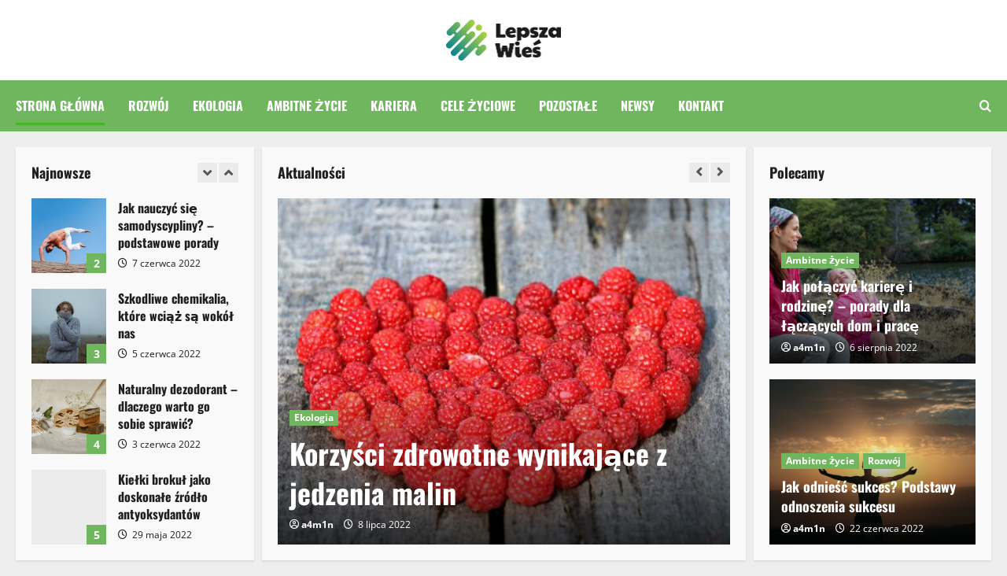

--- FILE ---
content_type: text/html; charset=UTF-8
request_url: https://lepszawies.pl/
body_size: 20535
content:
<!doctype html>
<html lang="pl-PL">

<head>
  <meta charset="UTF-8">
  <meta name="viewport" content="width=device-width, initial-scale=1">
  <link rel="profile" href="https://gmpg.org/xfn/11">

      <script>
      (function() {
        try {
          const cookieName = "morenews-stored-site-mode-lepszawies-pl";
          let mode = localStorage.getItem(cookieName) || null;

          // Fallback: read cookie if localStorage not available
          if (!mode) {
            const match = document.cookie.match(new RegExp('(?:^|; )' + cookieName + '=([^;]*)'));
            if (match) mode = match[1];
          }

          if (mode) {
            document.body.classList.remove("aft-dark-mode", "aft-default-mode");
            document.body.classList.add(mode);
          }
        } catch (e) {
          // fail silently
        }
      })();
    </script>
  <meta name='robots' content='index, follow, max-image-preview:large, max-snippet:-1, max-video-preview:-1' />
    <script>
      window.AFTSiteModeCookie = "morenews-stored-site-mode-lepszawies-pl";
    </script>
  
	<!-- This site is optimized with the Yoast SEO plugin v26.7 - https://yoast.com/wordpress/plugins/seo/ -->
	<title>lepszawies.pl - Bądź przedsiębiorczy i wspieraj Polskę</title>
	<meta name="description" content="Zachęcamy do zmiany nawyków i planowania własnej przyszłości dzięki czemu zyskujemy my sami oraz cała gospodarka." />
	<link rel="canonical" href="https://lepszawies.pl/" />
	<meta property="og:locale" content="pl_PL" />
	<meta property="og:type" content="website" />
	<meta property="og:title" content="lepszawies.pl - Bądź przedsiębiorczy i wspieraj Polskę" />
	<meta property="og:description" content="Zachęcamy do zmiany nawyków i planowania własnej przyszłości dzięki czemu zyskujemy my sami oraz cała gospodarka." />
	<meta property="og:url" content="https://lepszawies.pl/" />
	<meta property="og:site_name" content="lepszawies.pl" />
	<meta property="article:modified_time" content="2022-02-07T11:56:53+00:00" />
	<meta property="og:image" content="https://lepszawies.pl/wp-content/uploads/2022/02/lepsza-wies-logo.png" />
	<meta property="og:image:width" content="293" />
	<meta property="og:image:height" content="104" />
	<meta property="og:image:type" content="image/png" />
	<meta name="twitter:card" content="summary_large_image" />
	<meta name="twitter:title" content="lepszawies.pl - Bądź przedsiębiorczy i wspieraj Polskę" />
	<meta name="twitter:description" content="Zachęcamy do zmiany nawyków i planowania własnej przyszłości dzięki czemu zyskujemy my sami oraz cała gospodarka." />
	<meta name="twitter:image" content="https://lepszawies.pl/wp-content/uploads/2022/02/lepsza-wies-logo.png" />
	<script type="application/ld+json" class="yoast-schema-graph">{"@context":"https://schema.org","@graph":[{"@type":"WebPage","@id":"https://lepszawies.pl/","url":"https://lepszawies.pl/","name":"lepszawies.pl - Bądź przedsiębiorczy i wspieraj Polskę","isPartOf":{"@id":"https://lepszawies.pl/#website"},"about":{"@id":"https://lepszawies.pl/#organization"},"datePublished":"2019-04-01T04:06:30+00:00","dateModified":"2022-02-07T11:56:53+00:00","description":"Zachęcamy do zmiany nawyków i planowania własnej przyszłości dzięki czemu zyskujemy my sami oraz cała gospodarka.","breadcrumb":{"@id":"https://lepszawies.pl/#breadcrumb"},"inLanguage":"pl-PL","potentialAction":[{"@type":"ReadAction","target":["https://lepszawies.pl/"]}]},{"@type":"BreadcrumbList","@id":"https://lepszawies.pl/#breadcrumb","itemListElement":[{"@type":"ListItem","position":1,"name":"Strona główna"}]},{"@type":"WebSite","@id":"https://lepszawies.pl/#website","url":"https://lepszawies.pl/","name":"lepszawies.pl","description":"Bądź przedsiębiorczy i wspieraj Polskę","publisher":{"@id":"https://lepszawies.pl/#organization"},"potentialAction":[{"@type":"SearchAction","target":{"@type":"EntryPoint","urlTemplate":"https://lepszawies.pl/?s={search_term_string}"},"query-input":{"@type":"PropertyValueSpecification","valueRequired":true,"valueName":"search_term_string"}}],"inLanguage":"pl-PL"},{"@type":"Organization","@id":"https://lepszawies.pl/#organization","name":"lepszawies.pl - Bądź przedsiębiorczy i wspieraj Polskę","url":"https://lepszawies.pl/","logo":{"@type":"ImageObject","inLanguage":"pl-PL","@id":"https://lepszawies.pl/#/schema/logo/image/","url":"https://lepszawies.pl/wp-content/uploads/2022/02/lepsza-wies-logo.png","contentUrl":"https://lepszawies.pl/wp-content/uploads/2022/02/lepsza-wies-logo.png","width":293,"height":104,"caption":"lepszawies.pl - Bądź przedsiębiorczy i wspieraj Polskę"},"image":{"@id":"https://lepszawies.pl/#/schema/logo/image/"}}]}</script>
	<!-- / Yoast SEO plugin. -->


<link rel="alternate" type="application/rss+xml" title="lepszawies.pl &raquo; Kanał z wpisami" href="https://lepszawies.pl/feed/" />
<link rel="alternate" type="application/rss+xml" title="lepszawies.pl &raquo; Kanał z komentarzami" href="https://lepszawies.pl/comments/feed/" />
<link rel="alternate" title="oEmbed (JSON)" type="application/json+oembed" href="https://lepszawies.pl/wp-json/oembed/1.0/embed?url=https%3A%2F%2Flepszawies.pl%2F" />
<link rel="alternate" title="oEmbed (XML)" type="text/xml+oembed" href="https://lepszawies.pl/wp-json/oembed/1.0/embed?url=https%3A%2F%2Flepszawies.pl%2F&#038;format=xml" />
<style id='wp-img-auto-sizes-contain-inline-css' type='text/css'>
img:is([sizes=auto i],[sizes^="auto," i]){contain-intrinsic-size:3000px 1500px}
/*# sourceURL=wp-img-auto-sizes-contain-inline-css */
</style>
<link rel='stylesheet' id='morenews-font-oswald-css' href='https://lepszawies.pl/wp-content/themes/morenews-pro/assets/fonts/css/oswald.css' type='text/css' media='all' />
<link rel='stylesheet' id='morenews-font-open-sans-css' href='https://lepszawies.pl/wp-content/themes/morenews-pro/assets/fonts/css/open-sans.css' type='text/css' media='all' />
<style id='wp-block-library-inline-css' type='text/css'>
:root{--wp-block-synced-color:#7a00df;--wp-block-synced-color--rgb:122,0,223;--wp-bound-block-color:var(--wp-block-synced-color);--wp-editor-canvas-background:#ddd;--wp-admin-theme-color:#007cba;--wp-admin-theme-color--rgb:0,124,186;--wp-admin-theme-color-darker-10:#006ba1;--wp-admin-theme-color-darker-10--rgb:0,107,160.5;--wp-admin-theme-color-darker-20:#005a87;--wp-admin-theme-color-darker-20--rgb:0,90,135;--wp-admin-border-width-focus:2px}@media (min-resolution:192dpi){:root{--wp-admin-border-width-focus:1.5px}}.wp-element-button{cursor:pointer}:root .has-very-light-gray-background-color{background-color:#eee}:root .has-very-dark-gray-background-color{background-color:#313131}:root .has-very-light-gray-color{color:#eee}:root .has-very-dark-gray-color{color:#313131}:root .has-vivid-green-cyan-to-vivid-cyan-blue-gradient-background{background:linear-gradient(135deg,#00d084,#0693e3)}:root .has-purple-crush-gradient-background{background:linear-gradient(135deg,#34e2e4,#4721fb 50%,#ab1dfe)}:root .has-hazy-dawn-gradient-background{background:linear-gradient(135deg,#faaca8,#dad0ec)}:root .has-subdued-olive-gradient-background{background:linear-gradient(135deg,#fafae1,#67a671)}:root .has-atomic-cream-gradient-background{background:linear-gradient(135deg,#fdd79a,#004a59)}:root .has-nightshade-gradient-background{background:linear-gradient(135deg,#330968,#31cdcf)}:root .has-midnight-gradient-background{background:linear-gradient(135deg,#020381,#2874fc)}:root{--wp--preset--font-size--normal:16px;--wp--preset--font-size--huge:42px}.has-regular-font-size{font-size:1em}.has-larger-font-size{font-size:2.625em}.has-normal-font-size{font-size:var(--wp--preset--font-size--normal)}.has-huge-font-size{font-size:var(--wp--preset--font-size--huge)}.has-text-align-center{text-align:center}.has-text-align-left{text-align:left}.has-text-align-right{text-align:right}.has-fit-text{white-space:nowrap!important}#end-resizable-editor-section{display:none}.aligncenter{clear:both}.items-justified-left{justify-content:flex-start}.items-justified-center{justify-content:center}.items-justified-right{justify-content:flex-end}.items-justified-space-between{justify-content:space-between}.screen-reader-text{border:0;clip-path:inset(50%);height:1px;margin:-1px;overflow:hidden;padding:0;position:absolute;width:1px;word-wrap:normal!important}.screen-reader-text:focus{background-color:#ddd;clip-path:none;color:#444;display:block;font-size:1em;height:auto;left:5px;line-height:normal;padding:15px 23px 14px;text-decoration:none;top:5px;width:auto;z-index:100000}html :where(.has-border-color){border-style:solid}html :where([style*=border-top-color]){border-top-style:solid}html :where([style*=border-right-color]){border-right-style:solid}html :where([style*=border-bottom-color]){border-bottom-style:solid}html :where([style*=border-left-color]){border-left-style:solid}html :where([style*=border-width]){border-style:solid}html :where([style*=border-top-width]){border-top-style:solid}html :where([style*=border-right-width]){border-right-style:solid}html :where([style*=border-bottom-width]){border-bottom-style:solid}html :where([style*=border-left-width]){border-left-style:solid}html :where(img[class*=wp-image-]){height:auto;max-width:100%}:where(figure){margin:0 0 1em}html :where(.is-position-sticky){--wp-admin--admin-bar--position-offset:var(--wp-admin--admin-bar--height,0px)}@media screen and (max-width:600px){html :where(.is-position-sticky){--wp-admin--admin-bar--position-offset:0px}}

/*# sourceURL=wp-block-library-inline-css */
</style><style id='global-styles-inline-css' type='text/css'>
:root{--wp--preset--aspect-ratio--square: 1;--wp--preset--aspect-ratio--4-3: 4/3;--wp--preset--aspect-ratio--3-4: 3/4;--wp--preset--aspect-ratio--3-2: 3/2;--wp--preset--aspect-ratio--2-3: 2/3;--wp--preset--aspect-ratio--16-9: 16/9;--wp--preset--aspect-ratio--9-16: 9/16;--wp--preset--color--black: #000000;--wp--preset--color--cyan-bluish-gray: #abb8c3;--wp--preset--color--white: #ffffff;--wp--preset--color--pale-pink: #f78da7;--wp--preset--color--vivid-red: #cf2e2e;--wp--preset--color--luminous-vivid-orange: #ff6900;--wp--preset--color--luminous-vivid-amber: #fcb900;--wp--preset--color--light-green-cyan: #7bdcb5;--wp--preset--color--vivid-green-cyan: #00d084;--wp--preset--color--pale-cyan-blue: #8ed1fc;--wp--preset--color--vivid-cyan-blue: #0693e3;--wp--preset--color--vivid-purple: #9b51e0;--wp--preset--gradient--vivid-cyan-blue-to-vivid-purple: linear-gradient(135deg,rgb(6,147,227) 0%,rgb(155,81,224) 100%);--wp--preset--gradient--light-green-cyan-to-vivid-green-cyan: linear-gradient(135deg,rgb(122,220,180) 0%,rgb(0,208,130) 100%);--wp--preset--gradient--luminous-vivid-amber-to-luminous-vivid-orange: linear-gradient(135deg,rgb(252,185,0) 0%,rgb(255,105,0) 100%);--wp--preset--gradient--luminous-vivid-orange-to-vivid-red: linear-gradient(135deg,rgb(255,105,0) 0%,rgb(207,46,46) 100%);--wp--preset--gradient--very-light-gray-to-cyan-bluish-gray: linear-gradient(135deg,rgb(238,238,238) 0%,rgb(169,184,195) 100%);--wp--preset--gradient--cool-to-warm-spectrum: linear-gradient(135deg,rgb(74,234,220) 0%,rgb(151,120,209) 20%,rgb(207,42,186) 40%,rgb(238,44,130) 60%,rgb(251,105,98) 80%,rgb(254,248,76) 100%);--wp--preset--gradient--blush-light-purple: linear-gradient(135deg,rgb(255,206,236) 0%,rgb(152,150,240) 100%);--wp--preset--gradient--blush-bordeaux: linear-gradient(135deg,rgb(254,205,165) 0%,rgb(254,45,45) 50%,rgb(107,0,62) 100%);--wp--preset--gradient--luminous-dusk: linear-gradient(135deg,rgb(255,203,112) 0%,rgb(199,81,192) 50%,rgb(65,88,208) 100%);--wp--preset--gradient--pale-ocean: linear-gradient(135deg,rgb(255,245,203) 0%,rgb(182,227,212) 50%,rgb(51,167,181) 100%);--wp--preset--gradient--electric-grass: linear-gradient(135deg,rgb(202,248,128) 0%,rgb(113,206,126) 100%);--wp--preset--gradient--midnight: linear-gradient(135deg,rgb(2,3,129) 0%,rgb(40,116,252) 100%);--wp--preset--font-size--small: 13px;--wp--preset--font-size--medium: 20px;--wp--preset--font-size--large: 36px;--wp--preset--font-size--x-large: 42px;--wp--preset--spacing--20: 0.44rem;--wp--preset--spacing--30: 0.67rem;--wp--preset--spacing--40: 1rem;--wp--preset--spacing--50: 1.5rem;--wp--preset--spacing--60: 2.25rem;--wp--preset--spacing--70: 3.38rem;--wp--preset--spacing--80: 5.06rem;--wp--preset--shadow--natural: 6px 6px 9px rgba(0, 0, 0, 0.2);--wp--preset--shadow--deep: 12px 12px 50px rgba(0, 0, 0, 0.4);--wp--preset--shadow--sharp: 6px 6px 0px rgba(0, 0, 0, 0.2);--wp--preset--shadow--outlined: 6px 6px 0px -3px rgb(255, 255, 255), 6px 6px rgb(0, 0, 0);--wp--preset--shadow--crisp: 6px 6px 0px rgb(0, 0, 0);}:root { --wp--style--global--content-size: 930px;--wp--style--global--wide-size: 1400px; }:where(body) { margin: 0; }.wp-site-blocks > .alignleft { float: left; margin-right: 2em; }.wp-site-blocks > .alignright { float: right; margin-left: 2em; }.wp-site-blocks > .aligncenter { justify-content: center; margin-left: auto; margin-right: auto; }:where(.wp-site-blocks) > * { margin-block-start: 24px; margin-block-end: 0; }:where(.wp-site-blocks) > :first-child { margin-block-start: 0; }:where(.wp-site-blocks) > :last-child { margin-block-end: 0; }:root { --wp--style--block-gap: 24px; }:root :where(.is-layout-flow) > :first-child{margin-block-start: 0;}:root :where(.is-layout-flow) > :last-child{margin-block-end: 0;}:root :where(.is-layout-flow) > *{margin-block-start: 24px;margin-block-end: 0;}:root :where(.is-layout-constrained) > :first-child{margin-block-start: 0;}:root :where(.is-layout-constrained) > :last-child{margin-block-end: 0;}:root :where(.is-layout-constrained) > *{margin-block-start: 24px;margin-block-end: 0;}:root :where(.is-layout-flex){gap: 24px;}:root :where(.is-layout-grid){gap: 24px;}.is-layout-flow > .alignleft{float: left;margin-inline-start: 0;margin-inline-end: 2em;}.is-layout-flow > .alignright{float: right;margin-inline-start: 2em;margin-inline-end: 0;}.is-layout-flow > .aligncenter{margin-left: auto !important;margin-right: auto !important;}.is-layout-constrained > .alignleft{float: left;margin-inline-start: 0;margin-inline-end: 2em;}.is-layout-constrained > .alignright{float: right;margin-inline-start: 2em;margin-inline-end: 0;}.is-layout-constrained > .aligncenter{margin-left: auto !important;margin-right: auto !important;}.is-layout-constrained > :where(:not(.alignleft):not(.alignright):not(.alignfull)){max-width: var(--wp--style--global--content-size);margin-left: auto !important;margin-right: auto !important;}.is-layout-constrained > .alignwide{max-width: var(--wp--style--global--wide-size);}body .is-layout-flex{display: flex;}.is-layout-flex{flex-wrap: wrap;align-items: center;}.is-layout-flex > :is(*, div){margin: 0;}body .is-layout-grid{display: grid;}.is-layout-grid > :is(*, div){margin: 0;}body{padding-top: 0px;padding-right: 0px;padding-bottom: 0px;padding-left: 0px;}a:where(:not(.wp-element-button)){text-decoration: none;}:root :where(.wp-element-button, .wp-block-button__link){background-color: #32373c;border-radius: 0;border-color: rgba(0, 0, 0, 0.3);border-width: 1px;border-style: solid;color: #fff;font-family: inherit;font-size: 14px;font-style: inherit;font-weight: 600;letter-spacing: inherit;line-height: 1;padding: 9px 15px;text-decoration: none;text-transform: inherit;}.has-black-color{color: var(--wp--preset--color--black) !important;}.has-cyan-bluish-gray-color{color: var(--wp--preset--color--cyan-bluish-gray) !important;}.has-white-color{color: var(--wp--preset--color--white) !important;}.has-pale-pink-color{color: var(--wp--preset--color--pale-pink) !important;}.has-vivid-red-color{color: var(--wp--preset--color--vivid-red) !important;}.has-luminous-vivid-orange-color{color: var(--wp--preset--color--luminous-vivid-orange) !important;}.has-luminous-vivid-amber-color{color: var(--wp--preset--color--luminous-vivid-amber) !important;}.has-light-green-cyan-color{color: var(--wp--preset--color--light-green-cyan) !important;}.has-vivid-green-cyan-color{color: var(--wp--preset--color--vivid-green-cyan) !important;}.has-pale-cyan-blue-color{color: var(--wp--preset--color--pale-cyan-blue) !important;}.has-vivid-cyan-blue-color{color: var(--wp--preset--color--vivid-cyan-blue) !important;}.has-vivid-purple-color{color: var(--wp--preset--color--vivid-purple) !important;}.has-black-background-color{background-color: var(--wp--preset--color--black) !important;}.has-cyan-bluish-gray-background-color{background-color: var(--wp--preset--color--cyan-bluish-gray) !important;}.has-white-background-color{background-color: var(--wp--preset--color--white) !important;}.has-pale-pink-background-color{background-color: var(--wp--preset--color--pale-pink) !important;}.has-vivid-red-background-color{background-color: var(--wp--preset--color--vivid-red) !important;}.has-luminous-vivid-orange-background-color{background-color: var(--wp--preset--color--luminous-vivid-orange) !important;}.has-luminous-vivid-amber-background-color{background-color: var(--wp--preset--color--luminous-vivid-amber) !important;}.has-light-green-cyan-background-color{background-color: var(--wp--preset--color--light-green-cyan) !important;}.has-vivid-green-cyan-background-color{background-color: var(--wp--preset--color--vivid-green-cyan) !important;}.has-pale-cyan-blue-background-color{background-color: var(--wp--preset--color--pale-cyan-blue) !important;}.has-vivid-cyan-blue-background-color{background-color: var(--wp--preset--color--vivid-cyan-blue) !important;}.has-vivid-purple-background-color{background-color: var(--wp--preset--color--vivid-purple) !important;}.has-black-border-color{border-color: var(--wp--preset--color--black) !important;}.has-cyan-bluish-gray-border-color{border-color: var(--wp--preset--color--cyan-bluish-gray) !important;}.has-white-border-color{border-color: var(--wp--preset--color--white) !important;}.has-pale-pink-border-color{border-color: var(--wp--preset--color--pale-pink) !important;}.has-vivid-red-border-color{border-color: var(--wp--preset--color--vivid-red) !important;}.has-luminous-vivid-orange-border-color{border-color: var(--wp--preset--color--luminous-vivid-orange) !important;}.has-luminous-vivid-amber-border-color{border-color: var(--wp--preset--color--luminous-vivid-amber) !important;}.has-light-green-cyan-border-color{border-color: var(--wp--preset--color--light-green-cyan) !important;}.has-vivid-green-cyan-border-color{border-color: var(--wp--preset--color--vivid-green-cyan) !important;}.has-pale-cyan-blue-border-color{border-color: var(--wp--preset--color--pale-cyan-blue) !important;}.has-vivid-cyan-blue-border-color{border-color: var(--wp--preset--color--vivid-cyan-blue) !important;}.has-vivid-purple-border-color{border-color: var(--wp--preset--color--vivid-purple) !important;}.has-vivid-cyan-blue-to-vivid-purple-gradient-background{background: var(--wp--preset--gradient--vivid-cyan-blue-to-vivid-purple) !important;}.has-light-green-cyan-to-vivid-green-cyan-gradient-background{background: var(--wp--preset--gradient--light-green-cyan-to-vivid-green-cyan) !important;}.has-luminous-vivid-amber-to-luminous-vivid-orange-gradient-background{background: var(--wp--preset--gradient--luminous-vivid-amber-to-luminous-vivid-orange) !important;}.has-luminous-vivid-orange-to-vivid-red-gradient-background{background: var(--wp--preset--gradient--luminous-vivid-orange-to-vivid-red) !important;}.has-very-light-gray-to-cyan-bluish-gray-gradient-background{background: var(--wp--preset--gradient--very-light-gray-to-cyan-bluish-gray) !important;}.has-cool-to-warm-spectrum-gradient-background{background: var(--wp--preset--gradient--cool-to-warm-spectrum) !important;}.has-blush-light-purple-gradient-background{background: var(--wp--preset--gradient--blush-light-purple) !important;}.has-blush-bordeaux-gradient-background{background: var(--wp--preset--gradient--blush-bordeaux) !important;}.has-luminous-dusk-gradient-background{background: var(--wp--preset--gradient--luminous-dusk) !important;}.has-pale-ocean-gradient-background{background: var(--wp--preset--gradient--pale-ocean) !important;}.has-electric-grass-gradient-background{background: var(--wp--preset--gradient--electric-grass) !important;}.has-midnight-gradient-background{background: var(--wp--preset--gradient--midnight) !important;}.has-small-font-size{font-size: var(--wp--preset--font-size--small) !important;}.has-medium-font-size{font-size: var(--wp--preset--font-size--medium) !important;}.has-large-font-size{font-size: var(--wp--preset--font-size--large) !important;}.has-x-large-font-size{font-size: var(--wp--preset--font-size--x-large) !important;}
/*# sourceURL=global-styles-inline-css */
</style>

<link rel='stylesheet' id='aft-icons-css' href='https://lepszawies.pl/wp-content/themes/morenews-pro/assets/icons/style.css?ver=6.9' type='text/css' media='all' />
<link rel='stylesheet' id='bootstrap-css' href='https://lepszawies.pl/wp-content/themes/morenews-pro/assets/bootstrap/css/bootstrap.min.css?ver=6.9' type='text/css' media='all' />
<link rel='stylesheet' id='slick-css-css' href='https://lepszawies.pl/wp-content/themes/morenews-pro/assets/slick/css/slick.min.css?ver=6.9' type='text/css' media='all' />
<link rel='stylesheet' id='sidr-css' href='https://lepszawies.pl/wp-content/themes/morenews-pro/assets/sidr/css/jquery.sidr.dark.css?ver=6.9' type='text/css' media='all' />
<link rel='stylesheet' id='magnific-popup-css' href='https://lepszawies.pl/wp-content/themes/morenews-pro/assets/magnific-popup/magnific-popup.css?ver=6.9' type='text/css' media='all' />
<link rel='stylesheet' id='morenews-style-css' href='https://lepszawies.pl/wp-content/themes/morenews-pro/style.css?ver=6.9' type='text/css' media='all' />
<style id='morenews-style-inline-css' type='text/css'>
body.aft-dark-mode #sidr,body.aft-dark-mode,body.aft-dark-mode.custom-background,body.aft-dark-mode #af-preloader{background-color:#000000;} body.aft-default-mode #sidr,body.aft-default-mode #af-preloader,body.aft-default-mode{background-color:#eeeeee;} body.aft-default-mode .main-navigation .menu .menu-mobile li a,body.aft-default-mode .main-navigation .menu .menu-desktop .sub-menu li a,body.aft-default-mode.woocommerce-account .entry-content .woocommerce-MyAccount-navigation ul li.is-active a,body.aft-default-mode ul.products li.product .price,body.aft-default-mode .entry-content > [class*="wp-block-"] .woocommerce a:not(.has-text-color).button:hover,body.aft-default-mode pre .woocommerce,body.aft-default-mode .wp-block-tag-cloud a,body.aft-default-mode .tagcloud a,body.aft-default-mode .wp-post-author-meta h4 a,body.aft-default-mode .wp-post-author-meta .wp-post-author-meta-more-posts a,body.aft-default-mode .wp_post_author_widget .awpa-display-name,body.aft-default-mode .af-breadcrumbs a,body.aft-default-mode .morenews-pagination .nav-links .page-numbers,body.aft-default-mode .af-slick-navcontrols .slide-icon,body.aft-default-mode .af-youtube-slider .slide-icon,body.aft-default-mode .aft-yt-video-item-wrapper .slide-icon,body.aft-default-mode .wp-block-latest-comments li.wp-block-latest-comments__comment a,body.aft-default-mode .entry-content > .wp-block-tag-cloud a:not(.has-text-color),body.aft-default-mode .entry-content .wp-block-archives-list.wp-block-archives a:not(.has-text-color),body.aft-default-mode .entry-content .wp-block-latest-posts a:not(.has-text-color),body.aft-default-mode .entry-content .wp-block-categories-list.wp-block-categories a:not(.has-text-color),.aft-default-mode .wp-block-archives-list.wp-block-archives a:not(.has-text-color),.aft-default-mode .wp-block-latest-posts a:not(.has-text-color),.aft-default-mode .wp-block-categories-list.wp-block-categories a:not(.has-text-color),.aft-default-mode .wp-block-latest-comments li.wp-block-latest-comments__comment a,body.aft-default-mode footer.comment-meta a,body.aft-default-mode.widget-title-border-bottom .wp-block-group .wp-block-heading,body.aft-default-mode.widget-title-border-center .wp-block-group .wp-block-heading,body.aft-default-mode.widget-title-border-bottom .widget-title .heading-line,body.aft-default-mode.widget-title-border-center .widget-title .heading-line,body.aft-default-mode.widget-title-border-none .widget-title .heading-line,body.aft-default-mode.widget-title-border-bottom .wp_post_author_widget .widget-title .header-after,body.aft-default-mode.widget-title-border-center .wp_post_author_widget .widget-title .header-after,body.aft-default-mode.widget-title-border-none .wp_post_author_widget .widget-title .header-after,body.aft-default-mode.widget-title-border-bottom .aft-posts-tabs-panel .nav-tabs>li>a,body.aft-default-mode.widget-title-border-center .aft-posts-tabs-panel .nav-tabs>li>a,body.aft-default-mode.widget-title-border-none .aft-posts-tabs-panel .nav-tabs>li>a,body.aft-default-mode #secondary .widget > ul > li a,body.aft-default-mode.single span.tags-links a,body.aft-default-mode .page-title,body.aft-default-mode h1.entry-title,body.aft-default-mode .aft-popular-taxonomies-lists ul li a,body.aft-default-mode #wp-calendar thead,body.aft-default-mode #wp-calendar tbody,body.aft-default-mode #wp-calendar caption,body.aft-default-mode h3,body.aft-default-mode .aft-readmore-wrapper a.aft-readmore,body.aft-default-mode #secondary .morenews-widget ul[class*="wp-block-"] a,body.aft-default-mode #secondary .morenews-widget ol[class*="wp-block-"] a,body.aft-default-mode a.post-edit-link,body.aft-default-mode .comment-form a,body.aft-default-mode footer.site-footer .aft-readmore-wrapper a.aft-readmore,body.aft-default-mode .author-links a,body.aft-default-mode .main-navigation ul.children li a,body.aft-default-mode .nav-links a,body.aft-default-mode .read-details .entry-meta span,body.aft-default-mode .aft-comment-view-share > span > a,body.aft-default-mode h4.af-author-display-name,body.aft-default-mode .wp-block-image figcaption,body.aft-default-mode ul.trail-items li a,body.aft-default-mode #sidr,body.aft-default-mode{color:#1f1f1f;} body.aft-default-mode .aft-readmore-wrapper a.aft-readmore,body.aft-default-mode .wp-post-author-meta .wp-post-author-meta-more-posts a{border-color:#1f1f1f;} body .morenews-header .top-header{background-color:#6fb65e;} body .top-header .top-navigation ul li a,body .top-header .main-navigation .menu-desktop > li > a,body .top-header ul.menu > li > a,body .morenews-header .top-header .search-icon:visited,body .morenews-header .top-header .search-icon:hover,body .morenews-header .top-header .search-icon:focus,body .morenews-header .top-header .search-icon:active,body .morenews-header .top-header .search-icon,.top-header .top-bar-flex .aft-header-custom-html h3,.top-header .top-bar-flex .aft-header-custom-html,body .morenews-header .top-header .date-bar-left,body .morenews-header .top-header{color:#ffffff;} body .header-layout-side .top-header .offcanvas-menu span,body .header-layout-compressed-full .offcanvas-menu span{background-color:#ffffff;} body.aft-dark-mode .main-navigation .menu .menu-mobile li a,body.aft-dark-mode .main-navigation .menu .menu-desktop .sub-menu li a,body.aft-dark-mode .morenews-pagination .nav-links .page-numbers,body.aft-dark-mode select,body.aft-dark-mode legend,.aft-dark-mode .wp-post-author-meta .wp-post-author-meta-more-posts a,.aft-dark-mode .wp_post_author_widget .awpa-display-name a,body.aft-dark-mode.woocommerce-account .entry-content .woocommerce-MyAccount-navigation ul li.is-active a,body.aft-dark-mode ul.products li.product .price,body.aft-dark-mode pre .woocommerce,body.aft-dark-mode .tagcloud a,body.aft-dark-mode .wp_post_author_widget .awpa-display-name,body.aft-dark-mode .af-breadcrumbs a,body.aft-dark-mode .af-slick-navcontrols .slide-icon,body.aft-dark-mode .af-youtube-slider .slide-icon,body.aft-dark-mode .aft-yt-video-item-wrapper .slide-icon,body.aft-dark-mode .wp-block-latest-comments li.wp-block-latest-comments__comment a,body.aft-dark-mode .wp-block-tag-cloud a,body.aft-dark-mode .entry-content > .wp-block-tag-cloud a:not(.has-text-color),body.aft-dark-mode .entry-content .wp-block-archives-list.wp-block-archives a:not(.has-text-color),body.aft-dark-mode .entry-content .wp-block-latest-posts a:not(.has-text-color),body.aft-dark-mode .entry-content .wp-block-categories-list.wp-block-categories a:not(.has-text-color),.aft-dark-mode .wp-block-archives-list.wp-block-archives a:not(.has-text-color),.aft-dark-mode .wp-block-latest-posts a:not(.has-text-color),.aft-dark-mode .wp-block-categories-list.wp-block-categories a:not(.has-text-color),.aft-dark-mode .wp-block-latest-comments li.wp-block-latest-comments__comment a,body.aft-dark-mode footer.comment-meta a,.aft-dark-mode .read-categories:not(.categories-inside-image) a.morenews-categories.category-color-1,body.aft-dark-mode.widget-title-border-bottom .wp-block-group .wp-block-heading,body.aft-dark-mode.widget-title-border-center .wp-block-group .wp-block-heading,body.aft-dark-mode.widget-title-border-bottom .widget-title .heading-line,body.aft-dark-mode.widget-title-border-center .widget-title .heading-line,body.aft-dark-mode.widget-title-border-none .widget-title .heading-line,body.aft-dark-mode.widget-title-border-bottom .wp_post_author_widget .widget-title .header-after,body.aft-dark-mode.widget-title-border-center .wp_post_author_widget .widget-title .header-after,body.aft-dark-mode.widget-title-border-none .wp_post_author_widget .widget-title .header-after,body.aft-dark-mode.widget-title-border-bottom .aft-posts-tabs-panel .nav-tabs>li>a,body.aft-dark-mode.widget-title-border-center .aft-posts-tabs-panel .nav-tabs>li>a,body.aft-dark-mode.widget-title-border-none .aft-posts-tabs-panel .nav-tabs>li>a,body.aft-dark-mode.single span.tags-links a,body.aft-dark-mode .page-title,body.aft-dark-mode h1.entry-title,body.aft-dark-mode ul.trail-items li:after,body.aft-dark-mode .aft-popular-taxonomies-lists ul li a,body.aft-dark-mode #wp-calendar thead,body.aft-dark-mode #wp-calendar tbody,body.aft-dark-mode .entry-meta span,body.aft-dark-mode .entry-meta span a,body.aft-dark-mode h3,body.aft-dark-mode .color-pad #wp-calendar caption,body.aft-dark-mode .aft-readmore-wrapper a.aft-readmore,body.aft-dark-mode #secondary .morenews-widget ul[class*="wp-block-"] a,body.aft-dark-mode #secondary .morenews-widget ol[class*="wp-block-"] a,body.aft-dark-mode a.post-edit-link,body.aft-dark-mode .comment-form a,body.aft-dark-mode .wp-post-author-meta a,body.aft-dark-mode .wp-post-author-meta a:visited,body.aft-dark-mode .posts-author a,body.aft-dark-mode .posts-author a:visited,body.aft-dark-mode .author-links a,body.aft-dark-mode .nav-links a,body.aft-dark-mode .read-details .entry-meta span,body.aft-dark-mode .aft-comment-view-share > span > a,body.aft-dark-mode h4.af-author-display-name,body.aft-dark-mode #wp-calendar caption,body.aft-dark-mode .wp-block-image figcaption,body.aft-dark-mode ul.trail-items li a,body.aft-dark-mode .widget > ul > li a,body.aft-dark-mode #sidr,body.aft-dark-mode,body.aft-dark-mode .color-pad{color:#ffffff;} body.aft-dark-mode .aft-readmore-wrapper a.aft-readmore,body.aft-dark-mode .wp-post-author-meta .wp-post-author-meta-more-posts a{border-color:#ffffff;} .frm_style_formidable-style.with_frm_style .frm_compact .frm_dropzone.dz-clickable .dz-message,.frm_style_formidable-style.with_frm_style input[type=submit],.frm_style_formidable-style.with_frm_style .frm_submit input[type=button],.frm_style_formidable-style.with_frm_style .frm_submit button,.frm_form_submit_style,.frm_style_formidable-style.with_frm_style .frm-edit-page-btn,.woocommerce #respond input#submit.disabled,.woocommerce #respond input#submit:disabled,.woocommerce #respond input#submit:disabled[disabled],.woocommerce a.button.disabled,.woocommerce a.button:disabled,.woocommerce a.button:disabled[disabled],.woocommerce button.button.disabled,.woocommerce button.button:disabled,.woocommerce button.button:disabled[disabled],.woocommerce input.button.disabled,.woocommerce input.button:disabled,.woocommerce input.button:disabled[disabled],.woocommerce #respond input#submit,.woocommerce a.button,.woocommerce button.button,.woocommerce input.button,.woocommerce #respond input#submit.alt,.woocommerce a.button.alt,.woocommerce button.button.alt,.woocommerce input.button.alt,.woocommerce-account .addresses .title .edit,:root .wc-block-featured-product__link :where(.wp-element-button,.wp-block-button__link),:root .wc-block-featured-category__link :where(.wp-element-button,.wp-block-button__link),hustle-button,button.wc-block-mini-cart__button,.wc-block-checkout .wp-block-button__link,.wp-block-button.wc-block-components-product-button .wp-block-button__link,.wc-block-grid__product-add-to-cart.wp-block-button .wp-block-button__link,body .wc-block-components-button,.wc-block-grid .wp-block-button__link,.woocommerce-notices-wrapper .button,body .woocommerce-notices-wrapper .button:hover,body.woocommerce .single_add_to_cart_button.button:hover,body.woocommerce a.button.add_to_cart_button:hover,.widget-title-fill-and-border .morenews-widget .wp-block-search__label,.widget-title-fill-and-border .morenews-widget .wp-block-group .wp-block-heading,.widget-title-fill-and-no-border .morenews-widget .wp-block-search__label,.widget-title-fill-and-no-border .morenews-widget .wp-block-group .wp-block-heading,.widget-title-fill-and-border .wp_post_author_widget .widget-title .header-after,.widget-title-fill-and-border .widget-title .heading-line,.widget-title-fill-and-border .aft-posts-tabs-panel .nav-tabs>li>a.active,.widget-title-fill-and-border .aft-main-banner-wrapper .widget-title .heading-line ,.widget-title-fill-and-no-border .wp_post_author_widget .widget-title .header-after,.widget-title-fill-and-no-border .widget-title .heading-line,.widget-title-fill-and-no-border .aft-posts-tabs-panel .nav-tabs>li>a.active,.widget-title-fill-and-no-border .aft-main-banner-wrapper .widget-title .heading-line,a.sidr-class-sidr-button-close,body.widget-title-border-bottom .header-after1 .heading-line-before,body.widget-title-border-bottom .widget-title .heading-line-before,.widget-title-border-center .morenews-widget .wp-block-search__label::after,.widget-title-border-center .morenews-widget .wp-block-group .wp-block-heading::after,.widget-title-border-center .wp_post_author_widget .widget-title .heading-line-before,.widget-title-border-center .aft-posts-tabs-panel .nav-tabs>li>a.active::after,.widget-title-border-center .wp_post_author_widget .widget-title .header-after::after,.widget-title-border-center .widget-title .heading-line-after,.widget-title-border-bottom .morenews-widget .wp-block-search__label::after,.widget-title-border-bottom .morenews-widget .wp-block-group .wp-block-heading::after,.widget-title-border-bottom .heading-line::before,.widget-title-border-bottom .wp-post-author-wrap .header-after::before,.widget-title-border-bottom .aft-posts-tabs-panel .nav-tabs>li>a.active span::after,.aft-dark-mode .is-style-fill a.wp-block-button__link:not(.has-background),.aft-default-mode .is-style-fill a.wp-block-button__link:not(.has-background),#reading-progress-bar,a.comment-reply-link,body.aft-default-mode .reply a,body.aft-dark-mode .reply a,.aft-popular-taxonomies-lists span::before ,#loader-wrapper div,span.heading-line::before,.wp-post-author-wrap .header-after::before,body.aft-dark-mode input[type="button"],body.aft-dark-mode input[type="reset"],body.aft-dark-mode input[type="submit"],body.aft-dark-mode .inner-suscribe input[type=submit],body.aft-default-mode input[type="button"],body.aft-default-mode input[type="reset"],body.aft-default-mode input[type="submit"],body.aft-default-mode .inner-suscribe input[type=submit],.woocommerce-product-search button[type="submit"],input.search-submit,.wp-block-search__button,.af-youtube-slider .af-video-wrap .af-bg-play i,.af-youtube-video-list .entry-header-yt-video-wrapper .af-yt-video-play i,.af-post-format i,body .btn-style1 a:visited,body .btn-style1 a,body span.post-page-numbers.current,body .morenews-pagination .nav-links .page-numbers.current,body #scroll-up,button,a.author-button.primary,.morenews-reaction-button .reaction-percentage,h3.morenews-subtitle:after,body article.sticky .read-single:before,.aft-readmore-wrapper a.aft-readmore:hover,body.aft-dark-mode .aft-readmore-wrapper a.aft-readmore:hover,footer.site-footer .aft-readmore-wrapper a.aft-readmore:hover,body .trending-posts-vertical .trending-no{background-color:#44b527;} div.wpforms-container-full button[type=submit]:hover,div.wpforms-container-full button[type=submit]:not(:hover):not(:active){background-color:#44b527 !important;} .grid-design-texts-over-image .aft-readmore-wrapper a.aft-readmore:hover,body.aft-dark-mode .aft-readmore-wrapper a.aft-readmore:hover,body.aft-default-mode .aft-readmore-wrapper a.aft-readmore:hover,a.author-button.primary,.morenews-post-badge,body.single .entry-header .aft-post-excerpt-and-meta .post-excerpt,.morenews-pagination .nav-links .page-numbers.current,.single span.tags-links a:hover,p.awpa-more-posts a:hover,.wp-post-author-meta .wp-post-author-meta-more-posts a.awpa-more-posts:hover{border-color:#44b527;} body:not(.rtl) .aft-popular-taxonomies-lists span::after{border-left-color:#44b527;} body.rtl .aft-popular-taxonomies-lists span::after{border-right-color:#44b527;} .widget-title-fill-and-no-border .morenews-widget .wp-block-search__label::after,.widget-title-fill-and-no-border .morenews-widget .wp-block-group .wp-block-heading::after,.widget-title-fill-and-no-border .aft-posts-tabs-panel .nav-tabs>li a.active::after,.widget-title-fill-and-no-border .morenews-widget .widget-title::before,.widget-title-fill-and-no-border .morenews-customizer .widget-title::before{border-top-color:#44b527;} .woocommerce div.product .woocommerce-tabs ul.tabs li.active,#scroll-up::after,.aft-dark-mode #loader,.aft-default-mode #loader{border-bottom-color:#44b527;} footer.site-footer .wp-calendar-nav a:hover,footer.site-footer .wp-block-latest-comments__comment-meta a:hover,body.wp-post-author-meta .awpa-display-name a:hover,.post-description a:not(.aft-readmore),.post-description a:not(.aft-readmore):visited,.wp_post_author_widget .wp-post-author-meta .awpa-display-name a:hover,.wp-post-author-meta .wp-post-author-meta-more-posts a.awpa-more-posts:hover,body .site-footer .color-pad .read-title h3 a:hover,body.aft-default-mode #secondary .widget > ul > li a:hover,body.aft-default-mode footer.comment-meta a:hover,body.aft-dark-mode footer.comment-meta a:hover,a:hover,p a,.stars a:active,.stars a:focus,a.author-website:hover,.author-box-content a.author-posts-link:hover,.entry-content .wp-block-latest-comments a:not(.has-text-color):hover,.wc-block-grid__product .wc-block-grid__product-link:focus{color:#44b527;} @media only screen and (min-width:992px){body.aft-default-mode .morenews-header .main-navigation .menu-desktop > ul > li:hover > a:before,body.aft-default-mode .morenews-header .main-navigation .menu-desktop > ul > li.current-menu-item > a:before{background-color:#44b527;} } .woocommerce-product-search button[type="submit"],input.search-submit{background-color:#44b527;} .aft-dark-mode .entry-content a:focus,.aft-dark-mode .entry-content a:active{color:#44b527;} .woocommerce-product-search button[type="submit"],input.search-submit{border-color:#44b527;} @media only screen and (min-width:993px){.main-navigation .menu-desktop > li.current-menu-item::after,.main-navigation .menu-desktop > ul > li.current-menu-item::after,.main-navigation .menu-desktop > li::after,.main-navigation .menu-desktop > ul > li::after{background-color:#44b527;} } .woocommerce #respond input#submit.disabled,.woocommerce #respond input#submit:disabled,.woocommerce #respond input#submit:disabled[disabled],.woocommerce a.button.disabled,.woocommerce a.button:disabled,.woocommerce a.button:disabled[disabled],.woocommerce button.button.disabled,.woocommerce button.button:disabled,.woocommerce button.button:disabled[disabled],.woocommerce input.button.disabled,.woocommerce input.button:disabled,.woocommerce input.button:disabled[disabled],.woocommerce #respond input#submit,.woocommerce a.button,body .entry-content > [class*="wp-block-"] .woocommerce a:not(.has-text-color).button,.woocommerce button.button,.woocommerce input.button,.woocommerce #respond input#submit.alt,.woocommerce a.button.alt,.woocommerce button.button.alt,.woocommerce input.button.alt,.woocommerce-account .addresses .title .edit,.wp-block-button.wc-block-components-product-button .wp-block-button__link,.wc-block-grid__product-add-to-cart.wp-block-button .wp-block-button__link,.wc-block-grid .wp-block-button__link,.wc-block-grid .wp-block-button__link:visited,.wc-block-grid .wp-block-button__link:hover,body.aft-default-mode .woocommerce-notices-wrapper .button:hover,body.aft-dark-mode .woocommerce-notices-wrapper .button:hover,.woocommerce-notices-wrapper .button,.aft-dark-mode .entry-content a.woocommerce-button.view,.aft-dark-mode .entry-content a.woocommerce-button.view:hover,body.woocommerce a.button.add_to_cart_button:hover,:root .wc-block-featured-product__link :where(.wp-element-button,.wp-block-button__link),:root .wc-block-featured-product__link :where(.wp-element-button:hover,.wp-block-button__link:hover),:root .wc-block-featured-category__link :where(.wp-element-button,.wp-block-button__link),:root .wc-block-featured-category__link :where(.wp-element-button:hover,.wp-block-button__link:hover),body .hustle-button,body .hustle-button:hover,body span.post-page-numbers.current,body .morenews-pagination .nav-links .page-numbers.current,body.aft-default-mode .grid-design-texts-over-image .aft-readmore-wrapper a.aft-readmore:hover,.grid-design-texts-over-image .aft-readmore-wrapper a.aft-readmore:hover,body.aft-dark-mode .grid-design-texts-over-image .aft-readmore-wrapper a.aft-readmore:hover,body.aft-dark-mode .aft-readmore-wrapper a.aft-readmore:hover,body.aft-default-mode .aft-readmore-wrapper a.aft-readmore:hover,footer.site-footer .aft-readmore-wrapper a.aft-readmore:hover,body.aft-default-mode .reply a,body.aft-dark-mode .reply a,.widget-title-fill-and-border .morenews-widget .wp-block-search__label,.widget-title-fill-and-border .morenews-widget .wp-block-group .wp-block-heading,.widget-title-fill-and-no-border .morenews-widget .wp-block-search__label,.widget-title-fill-and-no-border .morenews-widget .wp-block-group .wp-block-heading,.widget-title-fill-and-border .wp_post_author_widget .widget-title .header-after,.widget-title-fill-and-border .widget-title .heading-line,.widget-title-fill-and-border .aft-posts-tabs-panel .nav-tabs>li>a.active,.widget-title-fill-and-border .aft-main-banner-wrapper .widget-title .heading-line ,.widget-title-fill-and-no-border .wp_post_author_widget .widget-title .header-after,.widget-title-fill-and-no-border .widget-title .heading-line,.widget-title-fill-and-no-border .aft-posts-tabs-panel .nav-tabs>li>a.active,.widget-title-fill-and-no-border .aft-main-banner-wrapper .widget-title .heading-line,.aft-dark-mode .is-style-fill a.wp-block-button__link:not(.has-text-color),.aft-default-mode .is-style-fill a.wp-block-button__link:not(.has-text-color),div.wpforms-container-full button[type=submit]:hover,div.wpforms-container-full button[type=submit]:not(:hover):not(:active),body.aft-dark-mode .aft-popular-taxonomies-lists span,body.aft-default-mode .aft-popular-taxonomies-lists span,.morenews-reaction-button .reaction-percentage,a.author-button.primary,body.aft-dark-mode a.author-button.primary,.af-post-format i,.read-img .af-post-format i,.af-youtube-slider .af-video-wrap .af-bg-play,.af-youtube-slider .af-video-wrap .af-hide-iframe i,.af-youtube-video-list .entry-header-yt-video-wrapper .af-yt-video-play i,.woocommerce-product-search button[type="submit"],input.search-submit,body.aft-default-mode button,body.aft-default-mode input[type="button"],body.aft-default-mode input[type="reset"],body.aft-default-mode input[type="submit"],body.aft-dark-mode button,body.aft-dark-mode input[type="button"],body.aft-dark-mode input[type="reset"],body.aft-dark-mode input[type="submit"],body .trending-posts-vertical .trending-no,body.aft-dark-mode .btn-style1 a,body.aft-default-mode .btn-style1 a,body.aft-dark-mode #scroll-up{color:#ffffff;} body.aft-default-mode #scroll-up::before,body.aft-dark-mode #scroll-up::before{border-bottom-color:#ffffff;} a.sidr-class-sidr-button-close::before,a.sidr-class-sidr-button-close::after{background-color:#ffffff;} .aft-dark-mode .aft-main-banner-wrapper .af-slick-navcontrols,.aft-dark-mode .morenews-widget .af-slick-navcontrols,.aft-dark-mode .morenews-customizer .section-wrapper .af-slick-navcontrols,body.aft-dark-mode.single-post-title-full .entry-header-details,body.aft-dark-mode .main-navigation .menu .menu-mobile,body.aft-dark-mode .main-navigation .menu > ul > li > ul,body.aft-dark-mode .main-navigation .menu > ul ul,body.aft-dark-mode .af-search-form,body.aft-dark-mode .aft-popular-taxonomies-lists,body.aft-dark-mode .exclusive-slides::before,body.aft-dark-mode .exclusive-slides::after,body.aft-dark-mode .banner-exclusive-posts-wrapper .exclusive-posts:before,body.aft-dark-mode.woocommerce div.product,body.aft-dark-mode.home.blog main.site-main,body.aft-dark-mode main.site-main,body.aft-dark-mode.single main.site-main .entry-content-wrap,body.aft-dark-mode .af-main-banner-latest-posts.grid-layout.morenews-customizer .container-wrapper,body.aft-dark-mode .af-middle-header,body.aft-dark-mode .mid-header-wrapper,body.aft-dark-mode .comments-area,body.aft-dark-mode .af-breadcrumbs,.aft-dark-mode .morenews-customizer,body.aft-dark-mode .morenews-widget{background-color:#252525;} @media only screen and (min-width:993px){body.aft-dark-mode .main-navigation .menu ul ul ul ,body.aft-dark-mode .main-navigation .menu > ul > li > ul{background-color:#252525;} } .aft-default-mode .aft-main-banner-wrapper .af-slick-navcontrols,.aft-default-mode .morenews-widget .af-slick-navcontrols,.aft-default-mode .morenews-customizer .section-wrapper .af-slick-navcontrols,body.aft-default-mode.single-post-title-full .entry-header-details,body.aft-default-mode .main-navigation .menu .menu-mobile,body.aft-default-mode .main-navigation .menu > ul > li > ul,body.aft-default-mode .main-navigation .menu > ul ul,body.aft-default-mode .af-search-form,body.aft-default-mode .aft-popular-taxonomies-lists,body.aft-default-mode .exclusive-slides::before,body.aft-default-mode .exclusive-slides::after,body.aft-default-mode .banner-exclusive-posts-wrapper .exclusive-posts:before,body.aft-default-mode.woocommerce div.product,body.aft-default-mode.home.blog main.site-main,body.aft-default-mode main.site-main,body.aft-default-mode.single main.site-main .entry-content-wrap,body.aft-default-mode .af-main-banner-latest-posts.grid-layout.morenews-customizer .container-wrapper,body.aft-default-mode .af-middle-header,body.aft-default-mode .mid-header-wrapper,body.aft-default-mode .comments-area,body.aft-default-mode .af-breadcrumbs,.aft-default-mode .morenews-customizer,body.aft-default-mode .morenews-widget{background-color:#f9f9f9;} body:not(.home) .header-layout-compressed-full .full-width.af-transparent-head .af-for-transparent .main-navigation .menu > ul > li > a,body .header-layout-compressed .compress-bar-mid .date-bar-mid,body #main-navigation-bar #primary-menu > ul:not(.menu-mobile) > li > a,body #main-navigation-bar .search-icon:visited,body #main-navigation-bar .search-icon:hover,body #main-navigation-bar .search-icon:focus,body #main-navigation-bar .search-icon:active,body #main-navigation-bar .search-icon{color:#ffffff;} body .header-layout-side #main-navigation-bar .offcanvas-menu span,body .header-layout-centered #main-navigation-bar .offcanvas-menu span,body #main-navigation-bar .ham:before,body #main-navigation-bar .ham:after,body #main-navigation-bar .ham{background-color:#ffffff;} @media screen and (max-width:990px){body .morenews-header.header-layout-centered .search-watch.aft-show-on-mobile .search-icon{color:#ffffff;} .header-layout-centered .main-navigation .toggle-menu a,.header-layout-side .main-navigation .toggle-menu a,.header-layout-compressed-full .main-navigation .toggle-menu a{outline-color:#ffffff;} } @media screen and (min-width:993px){#main-navigation-bar .main-navigation .menu-desktop > .menu > li > a,#main-navigation-bar .main-navigation .menu-desktop > li > a{color:#ffffff;} } body div#main-navigation-bar{background-color:#6fb65e;} body .main-navigation .menu-description{background-color:#6fb65e;} body .main-navigation .menu-description:after{border-top-color:#6fb65e;} body .main-navigation .menu-description{color:#ffffff;} body.aft-default-mode .morenews-sponsor a,body.aft-default-mode .morenews-source a,body.aft-default-mode .widget_text a,body.aft-default-mode .comment-form a,body.aft-default-mode .comment-content a,body.aft-default-mode .post-excerpt a,body.aft-default-mode .morenews-widget.widget_text a,body.aft-default-mode .morenews-widget .textwidget a,body.aft-default-mode .entry-content > ul a,body.aft-default-mode .entry-content > ol a,body.aft-default-mode #wp-calendar tbody td#today,body.aft-default-mode #wp-calendar tbody td a,body.aft-default-mode .wp-calendar-nav a,body.aft-default-mode p.logged-in-as a,body.aft-default-mode .entry-content .wp-block-heading:not(.has-link-color):not(.wp-block-post-title) a,body.aft-default-mode .entry-content > p:not(.has-link-color) a{color:#1665CF ;} body.aft-dark-mode .morenews-sponsor a,body.aft-dark-mode .morenews-source a,body.aft-dark-mode .widget_text a,body.aft-dark-mode .comment-form a,body.aft-dark-mode .comment-content a,body.aft-dark-mode .post-excerpt a,body.aft-dark-mode .morenews-widget.widget_text a,body.aft-dark-mode .morenews-widget .textwidget a,body.aft-dark-mode .entry-content > ul a,body.aft-dark-mode .entry-content > ol a,body.aft-dark-mode .entry-content > ul a:visited,body.aft-dark-mode .entry-content > ol a:visited,body.aft-dark-mode #wp-calendar tbody td#today,body.aft-dark-mode #wp-calendar tbody td a,body.aft-dark-mode .wp-calendar-nav a,body.aft-dark-mode p.logged-in-as a,body.aft-dark-mode .entry-content .wp-block-heading:not(.has-link-color):not(.wp-block-post-title) a,body.aft-dark-mode .entry-content > p:not(.has-link-color) a:visited,body.aft-dark-mode .entry-content > p:not(.has-link-color) a{color:#ffffff ;} body.aft-default-mode .entry-content a:hover,body.aft-default-mode .grid-design-default .read-title h3 a:hover,body.aft-default-mode .list-style .read-title h3 a:hover,body.aft-default-mode .morenews-sponsor a:hover,body.aft-default-mode .morenews-source a:hover,body.aft-default-mode .comment-content a:hover,body.aft-default-mode .post-excerpt a:hover,body.aft-default-mode .wp-block-tag-cloud a:hover,body.aft-default-mode .tagcloud a:hover,body.aft-default-mode.single span.tags-links a:hover,body.aft-default-mode p.awpa-more-posts a:hover,body.aft-default-mode p.awpa-website a:hover ,body.aft-default-mode .wp-post-author-meta h4 a:hover,body.aft-default-mode .widget ul.menu >li a:hover,body.aft-default-mode .widget > ul > li a:hover,body.aft-default-mode .nav-links a:hover,body.aft-default-mode ul.trail-items li a:hover,body.aft-default-mode .banner-exclusive-posts-wrapper a:hover,body.aft-default-mode .banner-exclusive-posts-wrapper a:visited:hover,body.aft-default-mode .af-breadcrumbs a:hover,body.aft-default-mode #secondary .morenews-widget ul[class*="wp-block-"] a:hover,body.aft-default-mode #secondary .morenews-widget ol[class*="wp-block-"] a:hover,body.aft-default-mode .entry-content > .wp-block-tag-cloud a:not(.has-text-color):hover,body.aft-default-mode .entry-content .wp-block-archives-list.wp-block-archives a:not(.has-text-color):hover,body.aft-default-mode .entry-content .wp-block-latest-posts a:not(.has-text-color):hover,body.aft-default-mode .entry-content .wp-block-categories-list.wp-block-categories a:not(.has-text-color):hover,.aft-default-mode .wp-block-archives-list.wp-block-archives a:not(.has-text-color):hover,.aft-default-mode .wp-block-latest-posts a:not(.has-text-color):hover,.aft-default-mode .wp-block-categories-list.wp-block-categories a:not(.has-text-color):hover,body.aft-default-mode .wp-block-latest-comments li.wp-block-latest-comments__comment a:hover,body.aft-default-mode .morenews-pagination .nav-links a.page-numbers:hover,body.aft-default-mode .aft-popular-taxonomies-lists ul li a:hover ,body.aft-default-mode .woocommerce-loop-product__title:hover,body.aft-default-mode .widget_text a:hover,body.aft-default-mode a.post-edit-link:hover,body.aft-default-mode .comment-form a:hover,body.aft-default-mode .morenews-widget.widget_text a:hover,body.aft-default-mode .morenews-widget .textwidget a:hover,body.aft-default-mode .entry-content > ul a:hover,body.aft-default-mode .entry-content > ol a:hover,body.aft-default-mode #wp-calendar tbody td#today:hover,body.aft-default-mode #wp-calendar tbody td a:hover,body.aft-default-mode .wp-calendar-nav a:hover,body.aft-default-mode .entry-content .wp-block-heading:not(.has-link-color):not(.wp-block-post-title) a:hover,body.aft-default-mode .entry-content > p:not(.has-link-color) a:hover{color:#1665CF ;} body.aft-dark-mode .entry-content a:hover,body.aft-dark-mode .grid-design-default .read-title h3 a:hover,body.aft-dark-mode .list-style .read-title h3 a:hover,body.aft-dark-mode .morenews-sponsor a:hover,body.aft-dark-mode .morenews-source a:hover,body.aft-dark-mode .comment-content a:hover,body.aft-dark-mode .post-excerpt a:hover,body.aft-dark-mode .wp-block-tag-cloud a:hover,body.aft-dark-mode .tagcloud a:hover,body.aft-dark-mode.single span.tags-links a:hover,body.aft-dark-mode p.awpa-more-posts a:hover,body.aft-dark-mode p.awpa-website a:hover ,body.aft-dark-mode .widget ul.menu >li a:hover,body.aft-dark-mode .widget > ul > li a:hover,body.aft-dark-mode .nav-links a:hover,body.aft-dark-mode ul.trail-items li a:hover,body.aft-dark-mode .banner-exclusive-posts-wrapper a:hover,body.aft-dark-mode .banner-exclusive-posts-wrapper a:visited:hover,body.aft-dark-mode .af-breadcrumbs a:hover,body.aft-dark-mode #secondary .morenews-widget ul[class*="wp-block-"] a:hover,body.aft-dark-mode #secondary .morenews-widget ol[class*="wp-block-"] a:hover,body.aft-dark-mode .entry-content > .wp-block-tag-cloud a:not(.has-text-color):hover,body.aft-dark-mode .entry-content .wp-block-archives-list.wp-block-archives a:not(.has-text-color):hover,body.aft-dark-mode .entry-content .wp-block-latest-posts a:not(.has-text-color):hover,body.aft-dark-mode .entry-content .wp-block-categories-list.wp-block-categories a:not(.has-text-color):hover,.aft-dark-mode .wp-block-archives-list.wp-block-archives a:not(.has-text-color):hover,.aft-dark-mode .wp-block-latest-posts a:not(.has-text-color):hover,.aft-dark-mode .wp-block-categories-list.wp-block-categories a:not(.has-text-color):hover,body.aft-dark-mode .wp-block-latest-comments li.wp-block-latest-comments__comment a:hover,body.aft-dark-mode .morenews-pagination .nav-links a.page-numbers:hover,body.aft-dark-mode .aft-popular-taxonomies-lists ul li a:hover,body.aft-dark-mode .woocommerce-loop-product__title:hover,body.aft-dark-mode .widget_text a:hover,body.aft-dark-mode a.post-edit-link:hover,body.aft-dark-mode .comment-form a:hover,body.aft-dark-mode .morenews-widget.widget_text a:hover,body.aft-dark-mode .morenews-widget .textwidget a:hover,body.aft-dark-mode .entry-content > ul a:hover,body.aft-dark-mode .entry-content > ol a:hover,body.aft-dark-mode .entry-content > ul a:visited:hover,body.aft-dark-mode .entry-content > ol a:visited:hover,body.aft-dark-mode #wp-calendar tbody td#today:hover,body.aft-dark-mode #wp-calendar tbody td a:hover,body.aft-dark-mode .wp-calendar-nav a:hover,body.aft-dark-mode .entry-content .wp-block-heading:not(.has-link-color):not(.wp-block-post-title) a:hover,body.aft-dark-mode .entry-content > p:not(.has-link-color) a:visited:hover,body.aft-dark-mode .entry-content > p:not(.has-link-color) a:hover{color:#ffffff ;} body.aft-dark-mode .banner-exclusive-posts-wrapper a,body.aft-dark-mode .banner-exclusive-posts-wrapper a:visited,body.aft-dark-mode .featured-category-item .read-img a,body.aft-dark-mode .woocommerce-loop-product__title,body.aft-dark-mode .widget > ul > li .comment-author-link,body.aft-dark-mode .widget ul.menu >li a,body.aft-dark-mode .read-title h2 a ,body.aft-dark-mode .read-title h3 a{color:#ffffff;} body.aft-default-mode .banner-exclusive-posts-wrapper a,body.aft-default-mode .banner-exclusive-posts-wrapper a:visited,body.aft-default-mode .featured-category-item .read-img a,body.aft-default-mode .woocommerce-loop-product__title,body.aft-default-mode .widget > ul > li .comment-author-link,body.aft-default-mode .widget ul.menu >li a,body.aft-default-mode .widget > ul > li a,body.aft-default-mode .read-title h2 a ,body.aft-default-mode .read-title h3 a{color:#1f1f1f;} body.aft-default-mode .grid-design-texts-over-image .aft-readmore-wrapper a.aft-readmore,.grid-design-texts-over-image .aft-readmore-wrapper a.aft-readmore,body.aft-dark-mode .grid-design-texts-over-image .aft-readmore-wrapper a.aft-readmore,body.aft-dark-mode .af-main-banner-thumb-posts .small-grid-style .af-sec-post:first-child .read-details .read-title h3 a,body.aft-dark-mode .site-footer .color-pad .grid-design-texts-over-image .read-details .entry-meta span a,body.aft-dark-mode .site-footer .color-pad .grid-design-texts-over-image .read-details .entry-meta span,body.aft-dark-mode .site-footer .color-pad .grid-design-texts-over-image .read-title h3 a,body.aft-dark-mode .site-footer .color-pad .grid-design-texts-over-image .read-details,body.aft-dark-mode .grid-design-texts-over-image .read-details .entry-meta span a,body.aft-dark-mode .grid-design-texts-over-image .read-details .entry-meta span,body.aft-dark-mode .grid-design-texts-over-image .read-title h3 a,body.aft-dark-mode .grid-design-texts-over-image .read-details,body.aft-default-mode .af-main-banner-thumb-posts .small-grid-style .af-sec-post:first-child .read-details .read-title h3 a,body.aft-default-mode .site-footer .color-pad .grid-design-texts-over-image .read-details .entry-meta span a,body.aft-default-mode .site-footer .color-pad .grid-design-texts-over-image .read-details .entry-meta span,body.aft-default-mode .site-footer .color-pad .grid-design-texts-over-image .read-title h3 a,body.aft-default-mode .site-footer .color-pad .grid-design-texts-over-image .read-details,body.aft-default-mode .grid-design-texts-over-image .read-details .entry-meta span a,body.aft-default-mode .grid-design-texts-over-image .read-details .entry-meta span,body.aft-default-mode .grid-design-texts-over-image .read-title h3 a,body.aft-default-mode .grid-design-texts-over-image .read-details{color:#ffffff;} body .morenews-header div.custom-menu-link > a{background:#6fb65e;} body .exclusive-posts .exclusive-now{background:#6fb65e;} .aft-dark-mode .mailchimp-block,body .mailchimp-block{background-color:#6fb65e;} body .mailchimp-block,.mailchimp-block .block-title{color:#ffffff;} body.aft-dark-mode footer.site-footer,body footer.site-footer{background-color:#6fb65e;} body.aft-default-mode .site-footer .widget > ul > li a:hover,body.aft-dark-mode .site-footer .widget > ul > li a:hover,body.aft-dark-mode footer .af-slick-navcontrols .slide-icon,body.aft-dark-mode footer h3,body.aft-default-mode footer .af-slick-navcontrols .slide-icon,body.aft-default-mode footer h3,footer.site-footer .wp-calendar-nav a,footer.site-footer .wp-block-latest-comments__comment-meta a,body.aft-default-mode.widget-title-border-bottom footer.site-footer .widget-title .heading-line,body.aft-default-mode.widget-title-border-center footer.site-footer .widget-title .heading-line,body.aft-default-mode.widget-title-border-none footer.site-footer .widget-title .heading-line,body.aft-default-mode.widget-title-border-bottom footer.site-footer .wp_post_author_widget .widget-title .header-after,body.aft-default-mode.widget-title-border-center footer.site-footer .wp_post_author_widget .widget-title .header-after,body.aft-default-mode.widget-title-border-none footer.site-footer .wp_post_author_widget .widget-title .header-after,body.aft-default-mode.widget-title-border-bottom footer.site-footer .aft-posts-tabs-panel .nav-tabs>li>a,body.aft-default-mode.widget-title-border-center footer.site-footer .aft-posts-tabs-panel .nav-tabs>li>a,body.aft-default-mode.widget-title-border-none footer.site-footer .aft-posts-tabs-panel .nav-tabs>li>a,body.aft-default-mode.widget-title-border-bottom footer.site-footer .wp-block-group .wp-block-heading,body.aft-default-mode.widget-title-border-center footer.site-footer .wp-block-group .wp-block-heading,body.aft-dark-mode.widget-title-border-bottom footer.site-footer .wp-block-group .wp-block-heading,body.aft-dark-mode.widget-title-border-center footer.site-footer .wp-block-group .wp-block-heading,body.aft-dark-mode.widget-title-border-bottom footer.site-footer .widget-title .heading-line,body.aft-dark-mode.widget-title-border-center footer.site-footer .widget-title .heading-line,body.aft-dark-mode.widget-title-border-none footer.site-footer .widget-title .heading-line,body.aft-dark-mode.widget-title-border-bottom footer.site-footer .wp_post_author_widget .widget-title .header-after,body.aft-dark-mode.widget-title-border-center footer.site-footer .wp_post_author_widget .widget-title .header-after,body.aft-dark-mode.widget-title-border-none footer.site-footer .wp_post_author_widget .widget-title .header-after,body.aft-dark-mode.widget-title-border-bottom footer.site-footer .aft-posts-tabs-panel .nav-tabs>li>a,body.aft-dark-mode.widget-title-border-center footer.site-footer .aft-posts-tabs-panel .nav-tabs>li>a,body.aft-dark-mode.widget-title-border-none footer.site-footer .aft-posts-tabs-panel .nav-tabs>li>a,body.aft-default-mode .site-footer .morenews-widget.widget_text a,body.aft-dark-mode .site-footer .morenews-widget.widget_text a,body.aft-default-mode .site-footer #wp-calendar thead,body.aft-default-mode .site-footer #wp-calendar tbody,body.aft-default-mode .site-footer #wp-calendar caption,body.aft-dark-mode .site-footer #wp-calendar thead,body.aft-dark-mode .site-footer #wp-calendar tbody,body.aft-dark-mode .site-footer #wp-calendar caption,body.aft-default-mode .site-footer .wp-block-tag-cloud a,body.aft-default-mode .site-footer .tagcloud a,body.aft-default-mode .site-footer .wp-block-latest-comments li.wp-block-latest-comments__comment a,body.aft-dark-mode .site-footer .wp-block-latest-comments li.wp-block-latest-comments__comment a,.aft-default-mode .site-footer .wp-block-archives-list.wp-block-archives a:not(.has-text-color),.aft-default-mode .site-footer .wp-block-latest-posts a:not(.has-text-color),.aft-default-mode .site-footer .wp-block-categories-list.wp-block-categories a:not(.has-text-color),.aft-dark-mode .site-footer .wp-block-archives-list.wp-block-archives a:not(.has-text-color),.aft-dark-mode .site-footer .wp-block-latest-posts a:not(.has-text-color),.aft-dark-mode .site-footer .wp-block-categories-list.wp-block-categories a:not(.has-text-color),footer p:not([class*="wp-elements-"]) a,footer p:not([class*="wp-elements-"]) a:visited,.widget-title-border-center footer .wp-block-group .wp-block-heading:not(.has-text-color),.widget-title-border-bottom footer .wp-block-group .wp-block-heading:not(.has-text-color),body.aft-dark-mode .site-footer .wp-block-tag-cloud a,body.aft-dark-mode .site-footer .tagcloud a,body.aft-dark-mode .site-footer .widget-area.color-pad .widget > ul > li,body .site-footer .widget ul.menu >li a,body .site-footer .widget > ul > li a,body .site-footer h4.af-author-display-name,body .site-footer .morenews_tabbed_posts_widget .nav-tabs > li > a,body .site-footer .color-pad .entry-meta span a,body .site-footer .color-pad .entry-meta span,body .site-footer .color-pad .read-title h3 a,body .site-footer .header-after1,body .site-footer .widget-title,body .site-footer .widget ul li,body .site-footer .color-pad ,footer .secondary-footer .footer-navigation a,footer .secondary-footer .footer-navigation a:hover,body .site-footer ,body .site-footer .aft-footer-custom-html a,body footer.site-footer{color:#ffffff;} body.aft-default-mode .site-footer .read-categories:not(.categories-inside-image) a.morenews-categories,body.aft-dark-mode .site-footer .read-categories:not(.categories-inside-image) a.morenews-categories{color:#ffffff !important;} body.aft-dark-mode .site-info,body.aft-default-mode .site-info{background-color:#6fb65e;} body .athfb-copyright,body .athfb-copyright a,body.aft-dark-mode .site-info .color-pad a,body.aft-dark-mode .site-info .color-pad,body.aft-default-mode .site-info .color-pad a,body.aft-default-mode .site-info .color-pad{color:#ffffff;} .widget-title-fill-and-border .aft-posts-tabs-panel .nav-tabs>li.category-color-1>a.active,.widget-title-fill-and-no-border .aft-posts-tabs-panel .nav-tabs>li.category-color-1>a.active,.widget-title-border-bottom .widget-title.category-color-1 .heading-line::before,.widget-title-border-center .widget-title.category-color-1 .heading-line-after,.widget-title-fill-and-no-border .widget-title.category-color-1 .heading-line,.widget-title-fill-and-border .widget-title.category-color-1 .heading-line,body .categories-inside-image a.morenews-categories.category-color-1{background-color:#6fb65e;} body.aft-default-mode .read-categories:not(.categories-inside-image):not(.figure-categories-bg) a.morenews-categories.category-color-1{color:#6fb65e;} .widget-title-fill-and-no-border .aft-posts-tabs-panel .nav-tabs>li.category-color-1 a.active::after,.widget-title-fill-and-no-border .morenews-widget .widget-title.category-color-1::before,.widget-title-fill-and-no-border .morenews-customizer .widget-title.category-color-1::before{border-top-color:#6fb65e;} .widget-title-fill-and-border .aft-posts-tabs-panel .nav-tabs>li.category-color-1>a.active,.widget-title-fill-and-no-border .aft-posts-tabs-panel .nav-tabs>li.category-color-1>a.active,.widget-title-fill-and-no-border .widget-title.category-color-1 .heading-line,.widget-title-fill-and-border .widget-title.category-color-1 .heading-line,body .categories-inside-image a.morenews-categories.category-color-1{color:#ffffff ;} .widget-title-fill-and-border .aft-posts-tabs-panel .nav-tabs>li.category-color-2>a.active,.widget-title-fill-and-no-border .aft-posts-tabs-panel .nav-tabs>li.category-color-2>a.active,.widget-title-border-bottom .widget-title.category-color-2 .heading-line::before,.widget-title-border-center .widget-title.category-color-2 .heading-line-after,.widget-title-fill-and-no-border .widget-title.category-color-2 .heading-line,.widget-title-fill-and-border .widget-title.category-color-2 .heading-line,body .categories-inside-image a.morenews-categories.category-color-2{background-color:#6fb65e;} body.aft-default-mode .read-categories:not(.categories-inside-image) a.morenews-categories.category-color-2{color:#6fb65e;} .widget-title-fill-and-no-border .aft-posts-tabs-panel .nav-tabs>li.category-color-2 a.active::after,.widget-title-fill-and-no-border .morenews-widget .widget-title.category-color-2::before,.widget-title-fill-and-no-border .morenews-customizer .widget-title.category-color-2::before{border-top-color:#6fb65e;} .widget-title-fill-and-border .aft-posts-tabs-panel .nav-tabs>li.category-color-2>a.active,.widget-title-fill-and-no-border .aft-posts-tabs-panel .nav-tabs>li.category-color-2>a.active,.widget-title-fill-and-no-border .widget-title.category-color-2 .heading-line,.widget-title-fill-and-border .widget-title.category-color-2 .heading-line,body .categories-inside-image a.morenews-categories.category-color-2{color:#ffffff;} .widget-title-fill-and-border .aft-posts-tabs-panel .nav-tabs>li.category-color-3>a.active,.widget-title-fill-and-no-border .aft-posts-tabs-panel .nav-tabs>li.category-color-3>a.active,.widget-title-border-bottom .widget-title.category-color-3 .heading-line::before,.widget-title-border-center .widget-title.category-color-3 .heading-line-after,.widget-title-fill-and-no-border .widget-title.category-color-3 .heading-line,.widget-title-fill-and-border .widget-title.category-color-3 .heading-line,body .categories-inside-image a.morenews-categories.category-color-3{background-color:#6fb65e;} body.aft-default-mode .read-categories:not(.categories-inside-image) a.morenews-categories.category-color-3{color:#6fb65e;} .widget-title-fill-and-no-border .aft-posts-tabs-panel .nav-tabs>li.category-color-3 a.active::after,.widget-title-fill-and-no-border .morenews-widget .widget-title.category-color-3::before,.widget-title-fill-and-no-border .morenews-customizer .widget-title.category-color-3::before{border-top-color:#6fb65e;} .widget-title-fill-and-border .aft-posts-tabs-panel .nav-tabs>li.category-color-3>a.active,.widget-title-fill-and-no-border .aft-posts-tabs-panel .nav-tabs>li.category-color-3>a.active,.widget-title-fill-and-no-border .widget-title.category-color-3 .heading-line,.widget-title-fill-and-border .widget-title.category-color-3 .heading-line,body .categories-inside-image a.morenews-categories.category-color-3{color:#ffffff;} .widget-title-fill-and-border .aft-posts-tabs-panel .nav-tabs>li.category-color-4>a.active,.widget-title-fill-and-no-border .aft-posts-tabs-panel .nav-tabs>li.category-color-4>a.active,.widget-title-border-bottom .widget-title.category-color-4 .heading-line::before,.widget-title-border-center .widget-title.category-color-4 .heading-line-after,.widget-title-fill-and-no-border .widget-title.category-color-4 .heading-line,.widget-title-fill-and-border .widget-title.category-color-4 .heading-line,body .categories-inside-image a.morenews-categories.category-color-4{background-color:#6fb65e;} body.aft-default-mode .read-categories:not(.categories-inside-image) a.morenews-categories.category-color-4{color:#6fb65e;} .widget-title-fill-and-no-border .aft-posts-tabs-panel .nav-tabs>li.category-color-4 a.active::after,.widget-title-fill-and-no-border .morenews-widget .widget-title.category-color-4::before,.widget-title-fill-and-no-border .morenews-customizer .widget-title.category-color-4::before{border-top-color:#6fb65e;} .widget-title-fill-and-border .aft-posts-tabs-panel .nav-tabs>li.category-color-4>a.active,.widget-title-fill-and-no-border .aft-posts-tabs-panel .nav-tabs>li.category-color-4>a.active,.widget-title-fill-and-no-border .widget-title.category-color-4 .heading-line,.widget-title-fill-and-border .widget-title.category-color-4 .heading-line,body .categories-inside-image a.morenews-categories.category-color-4{color:#ffffff;} .widget-title-fill-and-border .aft-posts-tabs-panel .nav-tabs>li.category-color-5>a.active,.widget-title-fill-and-no-border .aft-posts-tabs-panel .nav-tabs>li.category-color-5>a.active,.widget-title-border-bottom .widget-title.category-color-5 .heading-line::before,.widget-title-border-center .widget-title.category-color-5 .heading-line-after,.widget-title-fill-and-no-border .widget-title.category-color-5 .heading-line,.widget-title-fill-and-border .widget-title.category-color-5 .heading-line,body .categories-inside-image a.morenews-categories.category-color-5{background-color:#6fb65e;} body.aft-default-mode .read-categories:not(.categories-inside-image) a.morenews-categories.category-color-5{color:#6fb65e;} .widget-title-fill-and-no-border .aft-posts-tabs-panel .nav-tabs>li.category-color-5 a.active::after,.widget-title-fill-and-no-border .morenews-widget .widget-title.category-color-5::before,.widget-title-fill-and-no-border .morenews-customizer .widget-title.category-color-5::before{border-top-color:#6fb65e;} .widget-title-fill-and-border .aft-posts-tabs-panel .nav-tabs>li.category-color-5>a.active,.widget-title-fill-and-no-border .aft-posts-tabs-panel .nav-tabs>li.category-color-5>a.active,.widget-title-fill-and-no-border .widget-title.category-color-5 .heading-line,.widget-title-fill-and-border .widget-title.category-color-5 .heading-line,body .categories-inside-image a.morenews-categories.category-color-5{color:#ffffff;} .widget-title-fill-and-border .aft-posts-tabs-panel .nav-tabs>li.category-color-6>a.active,.widget-title-fill-and-no-border .aft-posts-tabs-panel .nav-tabs>li.category-color-6>a.active,.widget-title-border-bottom .widget-title.category-color-6 .heading-line::before,.widget-title-border-center .widget-title.category-color-6 .heading-line-after,.widget-title-fill-and-no-border .widget-title.category-color-6 .heading-line,.widget-title-fill-and-border .widget-title.category-color-6 .heading-line,body .categories-inside-image a.morenews-categories.category-color-6{background-color:#6fb65e;} body.aft-default-mode .read-categories:not(.categories-inside-image) a.morenews-categories.category-color-6{color:#6fb65e;} .widget-title-fill-and-no-border .aft-posts-tabs-panel .nav-tabs>li.category-color-6 a.active::after,.widget-title-fill-and-no-border .morenews-widget .widget-title.category-color-6::before,.widget-title-fill-and-no-border .morenews-customizer .widget-title.category-color-6::before{border-top-color:#6fb65e;} .widget-title-fill-and-border .aft-posts-tabs-panel .nav-tabs>li.category-color-6>a.active,.widget-title-fill-and-no-border .aft-posts-tabs-panel .nav-tabs>li.category-color-6>a.active,.widget-title-fill-and-no-border .widget-title.category-color-6 .heading-line,.widget-title-fill-and-border .widget-title.category-color-6 .heading-line,body .categories-inside-image a.morenews-categories.category-color-6{color:#ffffff;} .widget-title-fill-and-border .aft-posts-tabs-panel .nav-tabs>li.category-color-7>a.active,.widget-title-fill-and-no-border .aft-posts-tabs-panel .nav-tabs>li.category-color-7>a.active,.widget-title-border-bottom .widget-title.category-color-7 .heading-line::before,.widget-title-border-center .widget-title.category-color-7 .heading-line-after,.widget-title-fill-and-no-border .widget-title.category-color-7 .heading-line,.widget-title-fill-and-border .widget-title.category-color-7 .heading-line,body .categories-inside-image a.morenews-categories.category-color-7{background-color:#6fb65e;} body.aft-default-mode .read-categories:not(.categories-inside-image) a.morenews-categories.category-color-7{color:#6fb65e;} .widget-title-fill-and-no-border .aft-posts-tabs-panel .nav-tabs>li.category-color-7 a.active::after,.widget-title-fill-and-no-border .morenews-widget .widget-title.category-color-7::before,.widget-title-fill-and-no-border .morenews-customizer .widget-title.category-color-7::before{border-top-color:#6fb65e;} .widget-title-fill-and-border .aft-posts-tabs-panel .nav-tabs>li.category-color-7>a.active,.widget-title-fill-and-no-border .aft-posts-tabs-panel .nav-tabs>li.category-color-7>a.active,.widget-title-fill-and-no-border .widget-title.category-color-7 .heading-line,.widget-title-fill-and-border .widget-title.category-color-7 .heading-line,body .categories-inside-image a.morenews-categories.category-color-7{color:#ffffff;} .site-branding .site-title{font-family:'Oswald','Noto Sans','Noto Sans CJK SC','Noto Sans JP','Noto Sans KR',system-ui,-apple-system,'Segoe UI',Roboto,'Helvetica Neue',Arial,sans-serif,'Apple Color Emoji','Segoe UI Emoji','Segoe UI Symbol';} body,button,input,select,optgroup,.cat-links li a,.min-read,.af-social-contacts .social-widget-menu .screen-reader-text,textarea{font-family:'Open Sans','Noto Sans','Noto Sans CJK SC','Noto Sans JP','Noto Sans KR',system-ui,-apple-system,'Segoe UI',Roboto,'Helvetica Neue',Arial,sans-serif,'Apple Color Emoji','Segoe UI Emoji','Segoe UI Symbol';} .wp-block-tag-cloud a,.tagcloud a,body span.hustle-title,.wp-block-blockspare-blockspare-tabs .bs-tabs-title-list li a.bs-tab-title,.navigation.post-navigation .nav-links a,div.custom-menu-link > a,.exclusive-posts .exclusive-now span,.aft-popular-taxonomies-lists span,.exclusive-posts a,.aft-posts-tabs-panel .nav-tabs>li>a,.widget-title-border-bottom .aft-posts-tabs-panel .nav-tabs>li>a,.nav-tabs>li,.widget ul ul li,.widget ul.menu >li ,.widget > ul > li,.wp-block-search__label,.wp-block-latest-posts.wp-block-latest-posts__list li,.wp-block-latest-comments li.wp-block-latest-comments__comment,.wp-block-group ul li a,.main-navigation ul li a,h1,h2,h3,h4,h5,h6{font-family:'Oswald','Noto Sans','Noto Sans CJK SC','Noto Sans JP','Noto Sans KR',system-ui,-apple-system,'Segoe UI',Roboto,'Helvetica Neue',Arial,sans-serif,'Apple Color Emoji','Segoe UI Emoji','Segoe UI Symbol';} body,button,input,select,optgroup,textarea{font-size:16px;} .main-navigation .menu > ul > li ,.main-navigation .menu > ul > ul > li,.date-bar-left,div.custom-menu-link > a,.social-widget-menu ul li a:after,.aft-small-social-menu ul li a:after,.af-single-article .entry-content-wrap.read-single .entry-meta span.min-read,.af-single-article .entry-content-wrap.read-single .entry-meta{font-size:calc(16px);} .widget-title-border-center .wp-block-search__label,.widget-title-border-center .morenews-widget .wp-block-heading,.widget-title-border-bottom .wp-block-search__label,.widget-title-border-bottom .morenews-widget .wp-block-heading,.widget-title-border-none .wp-block-search__label,.widget-title-border-none .morenews-widget .wp-block-heading,.aft-posts-tabs-panel .nav-tabs>li>a,h4.af-author-display-name,body.widget-title-border-bottom .widget-title,body.widget-title-border-center .widget-title,body.widget-title-border-none .widget-title{font-size:18px;} @media screen and (max-width:350px){.widget-title-border-center .wp-block-search__label,.widget-title-border-center .morenews-widget .wp-block-heading,.widget-title-border-bottom .wp-block-search__label,.widget-title-border-bottom .morenews-widget .wp-block-heading,.widget-title-border-none .wp-block-search__label,.widget-title-border-none .morenews-widget .wp-block-heading,.aft-posts-tabs-panel .nav-tabs>li>a,h4.af-author-display-name,body.widget-title-border-bottom .widget-title,body.widget-title-border-center .widget-title,body.widget-title-border-none .widget-title{font-size:calc(18px - 2px);} } .widget-title-fill-and-border .aft-posts-tabs-panel .nav-tabs>li>a,.widget-title-fill-and-no-border .aft-posts-tabs-panel .nav-tabs>li>a,.widget-title-fill-and-border h4.af-author-display-name,.widget-title-fill-and-no-border h4.af-author-display-name,.widget-title-fill-and-border .wp_post_author_widget .widget-title .header-after,.widget-title-fill-and-no-border .wp_post_author_widget .widget-title .header-after,.widget-title-fill-and-no-border .widget-title .heading-line,.widget-title-fill-and-border .widget-title .heading-line{font-size:calc(18px - 2px);} body:not(.full-width-content) #primary .morenews_express_posts_grid_widget .af-express-grid-wrap .read-single:first-child .read-title h3,.aft-banner-layout-7 .af-banner-carousel.af-carousel-3 .read-title h3,.mailchimp-block .block-title,.morenews_posts_slider_widget .read-single .read-details .read-title h3,article.latest-posts-full .read-title h3,.af-banner-carousel .read-title h3{font-size:36px;} @media screen and (max-width:768px){body:not(.full-width-content) #primary .morenews_express_posts_grid_widget .af-express-grid-wrap .read-single:first-child .read-title h3,.aft-banner-layout-7 .af-banner-carousel.af-carousel-3 .read-title h3,.mailchimp-block .block-title,.morenews_posts_slider_widget .read-single .read-details .read-title h3,article.latest-posts-full .read-title h3,.af-banner-carousel .read-title h3{font-size:28px;} } @media screen and (max-width:480px){body:not(.full-width-content) #primary .morenews_express_posts_grid_widget .af-express-grid-wrap .read-single:first-child .read-title h3,.aft-banner-layout-7 .af-banner-carousel.af-carousel-3 .read-title h3,.mailchimp-block .block-title,.morenews_posts_slider_widget .read-single .read-details .read-title h3,article.latest-posts-full .read-title h3,.af-banner-carousel .read-title h3{font-size:20px;} } @media screen and (max-width:480px){.aft-banner-layout-7 .af-banner-carousel.af-carousel-3 .read-title h3,.mailchimp-block .block-title,.morenews_posts_slider_widget .read-single .read-details .read-title h3,article.latest-posts-full .read-title h3,.af-banner-carousel .read-title h3{font-size:20px;} } @media screen and (max-width:350px){.aft-banner-layout-7 .af-banner-carousel.af-carousel-3 .read-title h3,.mailchimp-block .block-title,.morenews_posts_slider_widget .read-single .read-details .read-title h3,article.latest-posts-full .read-title h3,.af-banner-carousel .read-title h3{font-size:16px;} } #sidr .morenews_express_posts_grid_widget .af-express-grid-wrap .read-single:first-child .read-title h3,#secondary .morenews_express_posts_grid_widget .af-express-grid-wrap .read-single:first-child .read-title h3,.morenews_express_posts_grid_widget .af-express-grid-wrap .read-single .read-title h3,.four-col-masonry article.col-3 .read-title h3,.four-col-masonry article.latest-posts-grid.col-3 .read-title h3,.af-main-banner-categorized-posts.express-carousel .af-sec-post .read-title h3,.af-reated-posts .read-title h3,.af-main-banner-latest-posts .read-title h3,.af-main-banner-featured-posts .read-title h3{font-size:16px;} .af-list-post .read-title h3,.aft-trending-posts.list-part .af-double-column.list-style .read-title h3,.aft-main-banner-wrapper .aft-trending-posts.list-part .af-double-column.list-style .read-title h3,.af-trending-posts .aft-trending-posts.list-part .af-double-column.list-style .read-title h3,.morenews_posts_double_columns_widget .af-widget-body .af-double-column.list-style .read-title h3,.morenews_popular_news_widget .banner-vertical-slider .af-double-column.list-style .read-title h3,.af-main-banner-categorized-posts.express-posts .af-sec-post.list-part .read-title h3{font-size:calc(16px + 2px);} .widget ul ul li,.widget > ul > li,.navigation.post-navigation .nav-links a,.aft-banner-layout-9 .aft-main-banner-wrapper .aft-trending-posts.list-part .af-double-column.list-style .read-title h3,.aft-banner-layout-8 .aft-main-banner-wrapper .aft-trending-posts.list-part .af-double-column.list-style .read-title h3,.aft-banner-layout-1 .aft-main-banner-wrapper .aft-trending-posts.list-part .af-double-column.list-style .read-title h3,.aft-banner-layout-2 .aft-main-banner-wrapper .aft-trending-posts.list-part .af-double-column.list-style .read-title h3,.aft-banner-layout-3 .aft-main-banner-wrapper .aft-trending-posts.list-part .af-double-column.list-style .read-title h3{font-size:16px;} @media screen and (max-width:768px){.af-list-post .read-title h3,.aft-trending-posts.list-part .af-double-column.list-style .read-title h3,.aft-main-banner-wrapper .aft-trending-posts.list-part .af-double-column.list-style .read-title h3,.af-trending-posts .aft-trending-posts.list-part .af-double-column.list-style .read-title h3,.morenews_posts_double_columns_widget .af-widget-body .af-double-column.list-style .read-title h3,.morenews_popular_news_widget .banner-vertical-slider .af-double-column.list-style .read-title h3,.af-main-banner-categorized-posts.express-posts .af-sec-post.list-part .read-title h3{font-size:16px;} } @media screen and (max-width:350px){.af-list-post .read-title h3,.aft-trending-posts.list-part .af-double-column.list-style .read-title h3,.aft-main-banner-wrapper .aft-trending-posts.list-part .af-double-column.list-style .read-title h3,.af-trending-posts .aft-trending-posts.list-part .af-double-column.list-style .read-title h3,.morenews_posts_double_columns_widget .af-widget-body .af-double-column.list-style .read-title h3,.morenews_popular_news_widget .banner-vertical-slider .af-double-column.list-style .read-title h3,.af-main-banner-categorized-posts.express-posts .af-sec-post.list-part .read-title h3{font-size:14px;} .aft-banner-layout-9 .aft-main-banner-wrapper .aft-trending-posts.list-part .af-double-column.list-style .read-title h3,.aft-banner-layout-8 .aft-main-banner-wrapper .aft-trending-posts.list-part .af-double-column.list-style .read-title h3,.aft-banner-layout-1 .aft-main-banner-wrapper .aft-trending-posts.list-part .af-double-column.list-style .read-title h3,.aft-banner-layout-2 .aft-main-banner-wrapper .aft-trending-posts.list-part .af-double-column.list-style .read-title h3,.aft-banner-layout-3 .aft-main-banner-wrapper .aft-trending-posts.list-part .af-double-column.list-style .read-title h3{font-size:14px;} } ul.trail-items{font-size:calc(16px - 1px);} .wp-block-tag-cloud a,.tagcloud a{font-size:16px !important;} #sidr .morenews_express_posts_grid_widget .af-express-grid-wrap .read-single:first-child .read-title h3,#secondary .morenews_express_posts_grid_widget .af-express-grid-wrap .read-single:first-child .read-title h3,.morenews_express_posts_grid_widget .af-express-grid-wrap .read-single .read-title h3,.af-reated-posts .read-title h3,article.latest-posts-grid .read-title h3,.af-main-banner-latest-posts .read-title h3,.af-main-banner-thumb-posts .af-sec-post .read-title h3,.aft-main-banner-section.aft-banner-layout-2 .af-main-banner-thumb-posts .af-sec-post .read-title h3,.af-main-banner-categorized-posts.express-carousel .af-sec-post .read-title h3,.af-main-banner-featured-posts .read-title h3{font-size:18px;} .four-col-masonry article.col-3 .read-title h3,.four-col-masonry article.latest-posts-grid.col-3 .read-title h3{font-size:calc(18px - 4px);} @media screen and (max-width:768px){#sidr .morenews_express_posts_grid_widget .af-express-grid-wrap .read-single:first-child .read-title h3,#secondary .morenews_express_posts_grid_widget .af-express-grid-wrap .read-single:first-child .read-title h3,.af-reated-posts .read-title h3,article.latest-posts-grid .read-title h3,.af-main-banner-latest-posts .read-title h3,.four-col-masonry article.col-3 .read-title h3,.four-col-masonry article.latest-posts-grid.col-3 .read-title h3,.af-main-banner-thumb-posts .af-sec-post .read-title h3,.aft-main-banner-section.aft-banner-layout-2 .af-main-banner-thumb-posts .af-sec-post .read-title h3,.af-main-banner-categorized-posts.express-carousel .af-sec-post .read-title h3,.af-main-banner-featured-posts .read-title h3{font-size:20px;} .morenews_express_posts_grid_widget .af-express-grid-wrap .read-single .read-title h3{font-size:16px;} } @media screen and (max-width:350px){#sidr .morenews_express_posts_grid_widget .af-express-grid-wrap .read-single:first-child .read-title h3,#secondary .morenews_express_posts_grid_widget .af-express-grid-wrap .read-single:first-child .read-title h3,.morenews_express_posts_grid_widget .af-express-grid-wrap .read-single .read-title h3,.af-reated-posts .read-title h3,article.latest-posts-grid .read-title h3,.af-main-banner-latest-posts .read-title h3,.four-col-masonry article.col-3 .read-title h3,.four-col-masonry article.latest-posts-grid.col-3 .read-title h3,.af-main-banner-thumb-posts .af-sec-post .read-title h3,.aft-main-banner-section.aft-banner-layout-2 .af-main-banner-thumb-posts .af-sec-post .read-title h3,.af-main-banner-categorized-posts.express-carousel .af-sec-post .read-title h3,.af-main-banner-featured-posts .read-title h3{font-size:18px;} } .entry-summary,.entry-content,.entry-header .post-excerpt{font-size:18px;} @media screen and (max-width:400px){.entry-summary,.entry-content,.entry-header .post-excerpt{font-size:16px;} } @media screen and (max-width:350px){.entry-summary,.entry-content,.entry-header .post-excerpt{font-size:14px;} } body.single-post .entry-title,h1.page-title{font-size:42px;} @media screen and (max-width:768px){body.single-post .entry-title,body h1.page-title{font-size:28px;} } .aft-banner-layout-7 .af-banner-carousel.af-carousel-4 .read-title h3,.morenews_posts_express_list .grid-part .read-title h3,#secondary .archive-list-post .read-title h3,#sidr .archive-list-post .read-title h3,footer .archive-list-post .read-title h3,body .primary-footer-area:first-child:nth-last-child(3) .morenews_posts_slider_widget .read-single .read-details .read-title h3,body .primary-footer-area:first-child:nth-last-child(3) ~ .primary-footer-area .morenews_posts_slider_widget .read-single .read-details .read-title h3,#sidr .morenews_posts_slider_widget .read-single .read-details .read-title h3 ,#secondary .morenews_posts_slider_widget .read-single .read-details .read-title h3,.site-footer .morenews_posts_slider_widget .read-single .read-details .read-title h3 ,.morenews_posts_double_columns_widget .af-widget-body .af-sec-post .read-title h3,.archive-list-post .read-title h3,.archive-masonry-post .read-title h3,body:not(.archive-first-post-full) .archive-layout-grid.four-col-masonry article:nth-of-type(5n).archive-image-list-alternate .archive-grid-post .read-title h3,body:not(.archive-first-post-full) .archive-layout-grid.two-col-masonry article:nth-of-type(3n).archive-image-list-alternate .archive-grid-post .read-title h3,body:not(.archive-first-post-full) .archive-layout-grid.three-col-masonry article:nth-of-type(4n).archive-image-list-alternate .archive-grid-post .read-title h3,.archive-first-post-full .archive-layout-grid.four-col-masonry article:nth-of-type(5n+6).archive-image-list-alternate .archive-grid-post .read-title h3,.archive-first-post-full .archive-layout-grid.two-col-masonry article:nth-of-type(3n+4).archive-image-list-alternate .archive-grid-post .read-title h3,.archive-first-post-full .archive-layout-grid.three-col-masonry article:nth-of-type(4n+5).archive-image-list-alternate .archive-grid-post .read-title h3,.two-col-masonry article.latest-posts-grid.col-3 .read-title h3,.af-main-banner-categorized-posts.express-posts .af-sec-post:not(.list-part) .read-title h3,.af-main-banner-thumb-posts .read-single:not(.af-cat-widget-carousel) .read-title h3{font-size:24px;} @media screen and (max-width:768px){.aft-banner-layout-7 .af-banner-carousel.af-carousel-4 .read-title h3,.morenews_posts_express_list .grid-part .read-title h3,#secondary .archive-list-post .read-title h3,#sidr .archive-list-post .read-title h3,footer .archive-list-post .read-title h3,body .primary-footer-area:first-child:nth-last-child(3) .morenews_posts_slider_widget .read-single .read-details .read-title h3,body .primary-footer-area:first-child:nth-last-child(3) ~ .primary-footer-area .morenews_posts_slider_widget .read-single .read-details .read-title h3,#sidr .morenews_posts_slider_widget .read-single .read-details .read-title h3 ,#secondary .morenews_posts_slider_widget .read-single .read-details .read-title h3,.site-footer .morenews_posts_slider_widget .read-single .read-details .read-title h3 ,.morenews_posts_double_columns_widget .af-widget-body .af-sec-post .read-title h3,.archive-list-post .read-title h3,.archive-masonry-post .read-title h3,body:not(.archive-first-post-full) .archive-layout-grid.four-col-masonry article:nth-of-type(5n).archive-image-list-alternate .archive-grid-post .read-title h3,body:not(.archive-first-post-full) .archive-layout-grid.two-col-masonry article:nth-of-type(3n).archive-image-list-alternate .archive-grid-post .read-title h3,body:not(.archive-first-post-full) .archive-layout-grid.three-col-masonry article:nth-of-type(4n).archive-image-list-alternate .archive-grid-post .read-title h3,.archive-first-post-full .archive-layout-grid.four-col-masonry article:nth-of-type(5n+6).archive-image-list-alternate .archive-grid-post .read-title h3,.archive-first-post-full .archive-layout-grid.two-col-masonry article:nth-of-type(3n+4).archive-image-list-alternate .archive-grid-post .read-title h3,.archive-first-post-full .archive-layout-grid.three-col-masonry article:nth-of-type(4n+5).archive-image-list-alternate .archive-grid-post .read-title h3,.two-col-masonry article.latest-posts-grid.col-3 .read-title h3,.af-main-banner-categorized-posts.express-posts .af-sec-post:not(.list-part) .read-title h3,.af-main-banner-thumb-posts .read-single:not(.af-cat-widget-carousel) .read-title h3{font-size:20px;} } @media screen and (max-width:350px){.aft-banner-layout-7 .af-banner-carousel.af-carousel-4 .read-title h3,.morenews_posts_express_list .grid-part .read-title h3,#secondary .archive-list-post .read-title h3,#sidr .archive-list-post .read-title h3,footer .archive-list-post .read-title h3,body .primary-footer-area:first-child:nth-last-child(3) .morenews_posts_slider_widget .read-single .read-details .read-title h3,body .primary-footer-area:first-child:nth-last-child(3) ~ .primary-footer-area .morenews_posts_slider_widget .read-single .read-details .read-title h3,#sidr .morenews_posts_slider_widget .read-single .read-details .read-title h3 ,#secondary .morenews_posts_slider_widget .read-single .read-details .read-title h3,.site-footer .morenews_posts_slider_widget .read-single .read-details .read-title h3 ,.morenews_posts_double_columns_widget .af-widget-body .af-sec-post .read-title h3,.archive-list-post .read-title h3,.archive-masonry-post .read-title h3,body:not(.archive-first-post-full) .archive-layout-grid.four-col-masonry article:nth-of-type(5n).archive-image-list-alternate .archive-grid-post .read-title h3,body:not(.archive-first-post-full) .archive-layout-grid.two-col-masonry article:nth-of-type(3n).archive-image-list-alternate .archive-grid-post .read-title h3,body:not(.archive-first-post-full) .archive-layout-grid.three-col-masonry article:nth-of-type(4n).archive-image-list-alternate .archive-grid-post .read-title h3,.archive-first-post-full .archive-layout-grid.four-col-masonry article:nth-of-type(5n+6).archive-image-list-alternate .archive-grid-post .read-title h3,.archive-first-post-full .archive-layout-grid.two-col-masonry article:nth-of-type(3n+4).archive-image-list-alternate .archive-grid-post .read-title h3,.archive-first-post-full .archive-layout-grid.three-col-masonry article:nth-of-type(4n+5).archive-image-list-alternate .archive-grid-post .read-title h3,.two-col-masonry article.latest-posts-grid.col-3 .read-title h3,.af-main-banner-categorized-posts.express-posts .af-sec-post:not(.list-part) .read-title h3,.af-main-banner-thumb-posts .read-single:not(.af-cat-widget-carousel) .read-title h3{font-size:18px;} } .widget-title-border-bottom .wp_post_author_widget .widget-title .header-after,.widget-title-border-bottom .widget-title .heading-line,.widget-title-border-bottom .aft-posts-tabs-panel .nav-tabs>li>a,.widget-title-border-center .aft-posts-tabs-panel .nav-tabs>li>a,.widget-title-border-center .wp_post_author_widget .widget-title .header-after,.widget-title-border-center .widget-title .heading-line,.widget-title-border-none .aft-posts-tabs-panel .nav-tabs>li>a,.widget-title-border-none .wp_post_author_widget .widget-title .header-after,.widget-title-border-none .widget-title .heading-line,.aft-readmore-wrapper a.aft-readmore,button,input[type="button"],input[type="reset"],input[type="submit"],.widget-title-fill-and-border .wp_post_author_widget .widget-title .header-after,.widget-title-fill-and-no-border .wp_post_author_widget .widget-title .header-after,.widget-title-fill-and-no-border .widget-title .heading-line,.widget-title-fill-and-border .widget-title .heading-line,.aft-posts-tabs-panel .nav-tabs>li>a,.aft-main-banner-wrapper .widget-title .heading-line,.aft-popular-taxonomies-lists span,.exclusive-posts .exclusive-now ,.exclusive-posts .marquee a,div.custom-menu-link > a,.main-navigation .menu-desktop > li,.main-navigation .menu-desktop > ul > li,.site-title,h1,h2,h3,h4,h5,h6{font-weight:700;} h1,h2,h3,h4,h5,h6,.widget-title span,.header-after1 span,.aft-posts-tabs-panel .nav-tabs>li>a,.widget-title-border-bottom .wp-block-search__label,.widget-title-border-center .wp-block-search__label,.read-title h3{line-height:1.4;} body{line-height:1.6;} .container-wrapper .elementor{max-width:100%;} .full-width-content .elementor-section-stretched,.align-content-left .elementor-section-stretched,.align-content-right .elementor-section-stretched{max-width:100%;left:0 !important;}
/*# sourceURL=morenews-style-inline-css */
</style>
<script type="text/javascript" src="https://lepszawies.pl/wp-includes/js/jquery/jquery.min.js?ver=3.7.1" id="jquery-core-js"></script>
<script type="text/javascript" src="https://lepszawies.pl/wp-includes/js/jquery/jquery-migrate.min.js?ver=3.4.1" id="jquery-migrate-js"></script>
<script type="text/javascript" src="https://lepszawies.pl/wp-content/themes/morenews-pro/assets/js.cookie.js?ver=6.9" id="js-cookie-js"></script>
<link rel="https://api.w.org/" href="https://lepszawies.pl/wp-json/" /><link rel="alternate" title="JSON" type="application/json" href="https://lepszawies.pl/wp-json/wp/v2/pages/4004" /><link rel="EditURI" type="application/rsd+xml" title="RSD" href="https://lepszawies.pl/xmlrpc.php?rsd" />
<meta name="generator" content="WordPress 6.9" />
<link rel='shortlink' href='https://lepszawies.pl/' />
    <style>
        ul.badge-links {
            list-style: none;
            margin: 0 0 15px 0;
            padding: 0;
            display: flex;
            flex-wrap: wrap;
        }

        ul.badge-links li.meta-badge {
            margin-right: 6px;
            margin-bottom: 6px;
        }

        .morenews-post-badge {
            display: inline-block;
            background-color: #d62828;
            color: #fff;
            font-size: 12px;
            font-weight: 700;
            text-transform: uppercase;
            padding: 4px 12px;
            border-radius: 50px;
            text-decoration: none;
            transition: background-color 0.3s;
        }

        .morenews-post-badge:hover {
            background-color: #a41e1e;
        }

        h3.morenews-subtitle {
            font-size: 1.3rem;
            font-weight: 400;
            color: #444;
            margin-top: 8px;
            margin-bottom: 16px;
            line-height: 1.4;
            border-left: 4px solid #d62828;
            padding-left: 10px;
        }

        .morenews-sponsor {
            font-size: 0.9rem;
            color: #555;
            margin-top: 15px;
            padding-top: 10px;
            font-style: italic;
        }

        .morenews-sponsor a {
            color: #d62828;
            text-decoration: none;
        }

        .morenews-sponsor a:hover {
            text-decoration: underline;
        }

        .morenews-featured-video {
            width: 100%;
            margin: 20px 0;
            position: relative;
            padding-bottom: 56.25%;
            height: 0;
            overflow: hidden;
            clear: both;
        }

        .morenews-featured-video iframe,
        .morenews-featured-video embed,
        .morenews-featured-video object,
        .morenews-featured-video video {
            position: absolute;
            top: 0;
            left: 0;
            width: 100%;
            height: 100%;
            border: 0;
            display: block;
        }

        .morenews-source {
            margin-top: 25px;
            padding-top: 10px;
            border-top: 1px solid #ddd;
            font-size: 0.95rem;
            color: #777;
            text-align: left;
        }

        .morenews-source a {
            color: #d62828;
            text-decoration: none;
            font-weight: 500;
        }

        .morenews-source a:hover {
            text-decoration: underline;
        }
    </style>

    <style type="text/css">
      .site-title,
      .site-description {
        position: absolute;
        clip: rect(1px, 1px, 1px, 1px);
        display: none;
      }

          </style>
<link rel="icon" href="https://lepszawies.pl/wp-content/uploads/2022/02/cropped-lepsza-wies-fav-32x32.png" sizes="32x32" />
<link rel="icon" href="https://lepszawies.pl/wp-content/uploads/2022/02/cropped-lepsza-wies-fav-192x192.png" sizes="192x192" />
<link rel="apple-touch-icon" href="https://lepszawies.pl/wp-content/uploads/2022/02/cropped-lepsza-wies-fav-180x180.png" />
<meta name="msapplication-TileImage" content="https://lepszawies.pl/wp-content/uploads/2022/02/cropped-lepsza-wies-fav-270x270.png" />
		<style type="text/css" id="wp-custom-css">
			body.aft-default-mode .mid-header-wrapper { padding: 25px 0; background:#fff !important;}
.logo img.custom-logo { max-width: 146px;}
.read-img .trending-no, .trending-posts-vertical .trending-no {background: #6fb65e;}
.header-layout-centered .offcanvas-navigaiton {padding: 8px 0;}
.header-layout-centered .search-watch {padding: 5px 0;}		</style>
		</head>

<body class="home wp-singular page-template-default page page-id-4004 wp-custom-logo wp-embed-responsive wp-theme-morenews-pro scrollup-sticky-header aft-sticky-header aft-header-layout-centered header-image-default widget-title-border-none default-content-layout single-content-mode-default single-post-title-boxed align-content-left af-wide-layout aft-default-mode">
  
  
  <div id="page" class="site af-whole-wrapper">
    <a class="skip-link screen-reader-text" href="#content">Przejdź do treści</a>

        
    <header id="masthead" class="header-layout-centered morenews-header">
      <div class="mid-header-wrapper " >

  <div class="mid-header">
    <div class="container-wrapper">
      
      <div class="mid-bar-flex">
        <div class="logo">
              <div class="site-branding uppercase-site-title">
      <a href="https://lepszawies.pl/" class="custom-logo-link" rel="home" aria-current="page"><img width="293" height="104" src="https://lepszawies.pl/wp-content/uploads/2022/02/lepsza-wies-logo.png" class="custom-logo" alt="lepszawies.pl" decoding="async" loading="lazy" /></a>        <h1 class="site-title font-family-1">
          <a href="https://lepszawies.pl/" class="site-title-anchor" rel="home">lepszawies.pl</a>
        </h1>
      
              <p class="site-description">Bądź przedsiębiorczy i wspieraj Polskę</p>
          </div>

        </div>
      </div>
    </div>
  </div>

  
</div>
<div id="main-navigation-bar" class="bottom-header">
  <div class="container-wrapper">
    <div class="bottom-nav">
      <div class="offcanvas-navigaiton">
                    <div class="navigation-container">
      <nav class="main-navigation clearfix">

        <span class="toggle-menu" >
          <a href="#" role="button" class="aft-void-menu" aria-controls="primary-menu" aria-expanded="false">
            <span class="screen-reader-text">
              Menu podstawowe            </span>
            <i class="ham"></i>
          </a>
        </span>


        <div class="menu main-menu menu-desktop show-menu-border"><ul id="primary-menu" class="menu"><li id="menu-item-5811" class="menu-item menu-item-type-post_type menu-item-object-page menu-item-home current-menu-item page_item page-item-4004 current_page_item menu-item-5811"><a href="https://lepszawies.pl/" aria-current="page">Strona Główna</a></li>
<li id="menu-item-5768" class="menu-item menu-item-type-taxonomy menu-item-object-category menu-item-5768"><a href="https://lepszawies.pl/kategoria/rozwoj/">Rozwój</a></li>
<li id="menu-item-5769" class="menu-item menu-item-type-taxonomy menu-item-object-category menu-item-5769"><a href="https://lepszawies.pl/kategoria/ekologia/">Ekologia</a></li>
<li id="menu-item-5770" class="menu-item menu-item-type-taxonomy menu-item-object-category menu-item-5770"><a href="https://lepszawies.pl/kategoria/ambitne-zycie/">Ambitne życie</a></li>
<li id="menu-item-5771" class="menu-item menu-item-type-taxonomy menu-item-object-category menu-item-5771"><a href="https://lepszawies.pl/kategoria/kariera/">Kariera</a></li>
<li id="menu-item-5772" class="menu-item menu-item-type-taxonomy menu-item-object-category menu-item-5772"><a href="https://lepszawies.pl/kategoria/cele-zyciowe/">Cele życiowe</a></li>
<li id="menu-item-5869" class="menu-item menu-item-type-taxonomy menu-item-object-category menu-item-5869"><a href="https://lepszawies.pl/kategoria/pozostale/">Pozostałe</a></li>
<li id="menu-item-5870" class="menu-item menu-item-type-post_type menu-item-object-page menu-item-5870"><a href="https://lepszawies.pl/newsy/">Newsy</a></li>
<li id="menu-item-5794" class="menu-item menu-item-type-post_type menu-item-object-page menu-item-5794"><a href="https://lepszawies.pl/adres-i-numer-telefonu/">Kontakt</a></li>
</ul></div>      </nav>
    </div>


          <div class="search-watch">
                                  <div class="af-search-wrap">
      <div class="search-overlay">
        <a href="#" title="Search" class="search-icon" aria-label="Formularz otwartego wyszukiwania">
          <i class="fa fa-search"></i>
        </a>
        <div class="af-search-form">
          <form role="search" method="get" class="search-form" action="https://lepszawies.pl/">
				<label>
					<span class="screen-reader-text">Szukaj:</span>
					<input type="search" class="search-field" placeholder="Szukaj &hellip;" value="" name="s" />
				</label>
				<input type="submit" class="search-submit" value="Szukaj" />
			</form>          <!-- Live Search Results -->
          <div id="af-live-search-results"></div>
        </div>
      </div>
    </div>

              
            </div>

      </div>

    </div>
  </div>
</div>
    </header>
    
    
    <!-- end slider-section -->
  
            <section
                    class="aft-blocks aft-main-banner-section banner-carousel-1-wrap bg-fixed  morenews-customizer aft-banner-layout-2 aft-banner-order-4"
                    data-background="">
            
                
                <div class="container-wrapper">
                    <div class="aft-main-banner-wrapper">
                        
<div class="aft-main-banner-part af-container-row-5 ">

    <div class="aft-slider-part col-2 pad">
        <div class="morenews-customizer">
                            
    <div class="af-title-subtitle-wrap">
      <h2 class="widget-title header-after1 category-color-1">
        <span class="heading-line-before"></span>
        <span class="heading-line">Aktualności</span>
        <span class="heading-line-after"></span>
      </h2>
    </div>
                    
<div class="af-widget-carousel aft-carousel">
    <div class="slick-wrapper af-banner-carousel af-banner-carousel-1 common-carousel af-cat-widget-carousel af-carousel-default"
         data-slick='{"slidesToShow":1,"slidesToScroll":1,"autoplaySpeed":10000,"centerMode":false,"centerPadding":"","responsive":[{"breakpoint":1025,"settings":{"slidesToShow":1,"slidesToScroll":1,"infinite":true,"centerPadding":""}},{"breakpoint":600,"settings":{"slidesToShow":1,"slidesToScroll":1,"infinite":true,"centerPadding":""}},{"breakpoint":480,"settings":{"slidesToShow":1,"slidesToScroll":1,"infinite":true,"centerPadding":""}}]}'>
                            <div class="slick-item">
                        
    <div class="pos-rel read-single color-pad clearfix af-cat-widget-carousel grid-design-texts-over-image has-post-image">
      
      <div class="read-img pos-rel read-bg-img">
        <a class="aft-post-image-link" href="https://lepszawies.pl/korzysci-zdrowotne-wynikajace-z-jedzenia-malin/" aria-label="Korzyści zdrowotne wynikające z jedzenia malin"></a>
        <img width="590" height="410" src="https://lepszawies.pl/wp-content/uploads/2022/07/maliny-590x410.jpg" class="attachment-morenews-medium size-morenews-medium wp-post-image" alt="maliny" decoding="async" srcset="https://lepszawies.pl/wp-content/uploads/2022/07/maliny-590x410.jpg 590w, https://lepszawies.pl/wp-content/uploads/2022/07/maliny-825x575.jpg 825w" sizes="(max-width: 590px) 100vw, 590px" loading="lazy" />        <div class="post-format-and-min-read-wrap">
                                      </div>

        
      </div>

      <div class="pad read-details color-tp-pad">
                  <div class="read-categories categories-inside-image">
            <ul class="cat-links"><li class="meta-category">
                             <a class="morenews-categories category-color-1" href="https://lepszawies.pl/kategoria/ekologia/" aria-label="Ekologia">
                                 Ekologia
                             </a>
                        </li></ul>          </div>
        
                  <div class="read-title">
            <h3>
              <a href="https://lepszawies.pl/korzysci-zdrowotne-wynikajace-z-jedzenia-malin/">Korzyści zdrowotne wynikające z jedzenia malin</a>
            </h3>
          </div>
          <div class="post-item-metadata entry-meta author-links">
            

            <!-- <span class="author-links"> -->
                            <span class="item-metadata posts-author byline">
                                            <i class="far fa-user-circle"></i>
                          <a href="https://lepszawies.pl/author/a4m1n/">
              a4m1n      </a>
                        </span>
                

                                    <span class="item-metadata posts-date">
                        <i class="far fa-clock" aria-hidden="true"></i>
                        8 lipca 2022                    </span>
                
                <!-- </span> -->
                  <span class="aft-comment-view-share">
      </span>
          </div>
        
              </div>
    </div>

                    </div>
                                    <div class="slick-item">
                        
    <div class="pos-rel read-single color-pad clearfix af-cat-widget-carousel grid-design-texts-over-image has-post-image">
      
      <div class="read-img pos-rel read-bg-img">
        <a class="aft-post-image-link" href="https://lepszawies.pl/szkodliwe-chemikalia-ktore-wciaz-sa-wokol-nas/" aria-label="Szkodliwe chemikalia, które wciąż są wokół nas"></a>
        <img width="590" height="410" src="https://lepszawies.pl/wp-content/uploads/2022/06/toksyny-590x410.jpg" class="attachment-morenews-medium size-morenews-medium wp-post-image" alt="toksyny" decoding="async" srcset="https://lepszawies.pl/wp-content/uploads/2022/06/toksyny-590x410.jpg 590w, https://lepszawies.pl/wp-content/uploads/2022/06/toksyny-825x575.jpg 825w" sizes="(max-width: 590px) 100vw, 590px" loading="lazy" />        <div class="post-format-and-min-read-wrap">
                                      </div>

        
      </div>

      <div class="pad read-details color-tp-pad">
                  <div class="read-categories categories-inside-image">
            <ul class="cat-links"><li class="meta-category">
                             <a class="morenews-categories category-color-1" href="https://lepszawies.pl/kategoria/ekologia/" aria-label="Ekologia">
                                 Ekologia
                             </a>
                        </li><li class="meta-category">
                             <a class="morenews-categories category-color-1" href="https://lepszawies.pl/kategoria/rozwoj/" aria-label="Rozwój">
                                 Rozwój
                             </a>
                        </li></ul>          </div>
        
                  <div class="read-title">
            <h3>
              <a href="https://lepszawies.pl/szkodliwe-chemikalia-ktore-wciaz-sa-wokol-nas/">Szkodliwe chemikalia, które wciąż są wokół nas</a>
            </h3>
          </div>
          <div class="post-item-metadata entry-meta author-links">
            

            <!-- <span class="author-links"> -->
                            <span class="item-metadata posts-author byline">
                                            <i class="far fa-user-circle"></i>
                          <a href="https://lepszawies.pl/author/a4m1n/">
              a4m1n      </a>
                        </span>
                

                                    <span class="item-metadata posts-date">
                        <i class="far fa-clock" aria-hidden="true"></i>
                        5 czerwca 2022                    </span>
                
                <!-- </span> -->
                  <span class="aft-comment-view-share">
      </span>
          </div>
        
              </div>
    </div>

                    </div>
                                    <div class="slick-item">
                        
    <div class="pos-rel read-single color-pad clearfix af-cat-widget-carousel grid-design-texts-over-image has-post-image">
      
      <div class="read-img pos-rel read-bg-img">
        <a class="aft-post-image-link" href="https://lepszawies.pl/naturalny-dezodorant-dlaczego-warto-go-sobie-sprawic/" aria-label="Naturalny dezodorant &#8211; dlaczego warto go sobie sprawić?"></a>
        <img width="590" height="410" src="https://lepszawies.pl/wp-content/uploads/2022/06/kosmetyki-naturalne-590x410.jpg" class="attachment-morenews-medium size-morenews-medium wp-post-image" alt="kosmetyki naturalne" decoding="async" srcset="https://lepszawies.pl/wp-content/uploads/2022/06/kosmetyki-naturalne-590x410.jpg 590w, https://lepszawies.pl/wp-content/uploads/2022/06/kosmetyki-naturalne-825x575.jpg 825w" sizes="(max-width: 590px) 100vw, 590px" loading="lazy" />        <div class="post-format-and-min-read-wrap">
                                      </div>

        
      </div>

      <div class="pad read-details color-tp-pad">
                  <div class="read-categories categories-inside-image">
            <ul class="cat-links"><li class="meta-category">
                             <a class="morenews-categories category-color-1" href="https://lepszawies.pl/kategoria/ekologia/" aria-label="Ekologia">
                                 Ekologia
                             </a>
                        </li><li class="meta-category">
                             <a class="morenews-categories category-color-1" href="https://lepszawies.pl/kategoria/rozwoj/" aria-label="Rozwój">
                                 Rozwój
                             </a>
                        </li></ul>          </div>
        
                  <div class="read-title">
            <h3>
              <a href="https://lepszawies.pl/naturalny-dezodorant-dlaczego-warto-go-sobie-sprawic/">Naturalny dezodorant &#8211; dlaczego warto go sobie sprawić?</a>
            </h3>
          </div>
          <div class="post-item-metadata entry-meta author-links">
            

            <!-- <span class="author-links"> -->
                            <span class="item-metadata posts-author byline">
                                            <i class="far fa-user-circle"></i>
                          <a href="https://lepszawies.pl/author/a4m1n/">
              a4m1n      </a>
                        </span>
                

                                    <span class="item-metadata posts-date">
                        <i class="far fa-clock" aria-hidden="true"></i>
                        3 czerwca 2022                    </span>
                
                <!-- </span> -->
                  <span class="aft-comment-view-share">
      </span>
          </div>
        
              </div>
    </div>

                    </div>
                                    <div class="slick-item">
                        
    <div class="pos-rel read-single color-pad clearfix af-cat-widget-carousel grid-design-texts-over-image has-post-image">
      
      <div class="read-img pos-rel read-bg-img">
        <a class="aft-post-image-link" href="https://lepszawies.pl/kielki-brokul-jako-doskonale-zrodlo-antyoksydantow/" aria-label="Kiełki brokuł jako doskonałe źródło antyoksydantów"></a>
        <img width="590" height="410" src="https://lepszawies.pl/wp-content/uploads/2022/05/brokuly-590x410.jpg" class="attachment-morenews-medium size-morenews-medium wp-post-image" alt="brokuły" decoding="async" srcset="https://lepszawies.pl/wp-content/uploads/2022/05/brokuly-590x410.jpg 590w, https://lepszawies.pl/wp-content/uploads/2022/05/brokuly-825x575.jpg 825w" sizes="(max-width: 590px) 100vw, 590px" loading="lazy" />        <div class="post-format-and-min-read-wrap">
                                      </div>

        
      </div>

      <div class="pad read-details color-tp-pad">
                  <div class="read-categories categories-inside-image">
            <ul class="cat-links"><li class="meta-category">
                             <a class="morenews-categories category-color-1" href="https://lepszawies.pl/kategoria/ekologia/" aria-label="Ekologia">
                                 Ekologia
                             </a>
                        </li><li class="meta-category">
                             <a class="morenews-categories category-color-1" href="https://lepszawies.pl/kategoria/rozwoj/" aria-label="Rozwój">
                                 Rozwój
                             </a>
                        </li></ul>          </div>
        
                  <div class="read-title">
            <h3>
              <a href="https://lepszawies.pl/kielki-brokul-jako-doskonale-zrodlo-antyoksydantow/">Kiełki brokuł jako doskonałe źródło antyoksydantów</a>
            </h3>
          </div>
          <div class="post-item-metadata entry-meta author-links">
            

            <!-- <span class="author-links"> -->
                            <span class="item-metadata posts-author byline">
                                            <i class="far fa-user-circle"></i>
                          <a href="https://lepszawies.pl/author/a4m1n/">
              a4m1n      </a>
                        </span>
                

                                    <span class="item-metadata posts-date">
                        <i class="far fa-clock" aria-hidden="true"></i>
                        29 maja 2022                    </span>
                
                <!-- </span> -->
                  <span class="aft-comment-view-share">
      </span>
          </div>
        
              </div>
    </div>

                    </div>
                                    <div class="slick-item">
                        
    <div class="pos-rel read-single color-pad clearfix af-cat-widget-carousel grid-design-texts-over-image has-post-image">
      
      <div class="read-img pos-rel read-bg-img">
        <a class="aft-post-image-link" href="https://lepszawies.pl/dlaczego-warto-zastosowac-zasady-zero-waste/" aria-label="Dlaczego warto zastosować zasady zero waste?"></a>
        <img width="590" height="410" src="https://lepszawies.pl/wp-content/uploads/2022/05/zero-waste-590x410.jpg" class="attachment-morenews-medium size-morenews-medium wp-post-image" alt="zero waste" decoding="async" srcset="https://lepszawies.pl/wp-content/uploads/2022/05/zero-waste-590x410.jpg 590w, https://lepszawies.pl/wp-content/uploads/2022/05/zero-waste-825x575.jpg 825w" sizes="(max-width: 590px) 100vw, 590px" loading="lazy" />        <div class="post-format-and-min-read-wrap">
                                      </div>

        
      </div>

      <div class="pad read-details color-tp-pad">
                  <div class="read-categories categories-inside-image">
            <ul class="cat-links"><li class="meta-category">
                             <a class="morenews-categories category-color-1" href="https://lepszawies.pl/kategoria/ekologia/" aria-label="Ekologia">
                                 Ekologia
                             </a>
                        </li><li class="meta-category">
                             <a class="morenews-categories category-color-1" href="https://lepszawies.pl/kategoria/rozwoj/" aria-label="Rozwój">
                                 Rozwój
                             </a>
                        </li></ul>          </div>
        
                  <div class="read-title">
            <h3>
              <a href="https://lepszawies.pl/dlaczego-warto-zastosowac-zasady-zero-waste/">Dlaczego warto zastosować zasady zero waste?</a>
            </h3>
          </div>
          <div class="post-item-metadata entry-meta author-links">
            

            <!-- <span class="author-links"> -->
                            <span class="item-metadata posts-author byline">
                                            <i class="far fa-user-circle"></i>
                          <a href="https://lepszawies.pl/author/a4m1n/">
              a4m1n      </a>
                        </span>
                

                                    <span class="item-metadata posts-date">
                        <i class="far fa-clock" aria-hidden="true"></i>
                        24 maja 2022                    </span>
                
                <!-- </span> -->
                  <span class="aft-comment-view-share">
      </span>
          </div>
        
              </div>
    </div>

                    </div>
                    </div>
    <div class="af-main-navcontrols af-slick-navcontrols"></div>
</div>        </div>
    </div>

    <div class="aft-thumb-part col-4 pad ">
        <div class="morenews-customizer">
                            
    <div class="af-title-subtitle-wrap">
      <h2 class="widget-title header-after1 category-color-1">
        <span class="heading-line-before"></span>
        <span class="heading-line">Polecamy</span>
        <span class="heading-line-after"></span>
      </h2>
    </div>
                    <div class="af-main-banner-thumb-posts">
    <div class="section-wrapper">
        <div class="small-grid-style clearfix">
            
                        <div class="af-sec-post">
                            
    <div class="pos-rel read-single color-pad clearfix af-cat-widget-carousel grid-design-texts-over-image has-post-image">
      
      <div class="read-img pos-rel read-bg-img">
        <a class="aft-post-image-link" href="https://lepszawies.pl/jak-polaczyc-kariere-i-rodzine-porady-dla-laczacych-dom-i-prace/" aria-label="Jak połączyć karierę i rodzinę? &#8211; porady dla łączących dom i pracę"></a>
        <img width="640" height="427" src="https://lepszawies.pl/wp-content/uploads/2022/08/rodzina-768x512.jpg" class="attachment-medium_large size-medium_large wp-post-image" alt="rodzina" decoding="async" srcset="https://lepszawies.pl/wp-content/uploads/2022/08/rodzina-768x512.jpg 768w, https://lepszawies.pl/wp-content/uploads/2022/08/rodzina-1024x682.jpg 1024w, https://lepszawies.pl/wp-content/uploads/2022/08/rodzina.jpg 1280w" sizes="(max-width: 640px) 100vw, 640px" loading="lazy" />        <div class="post-format-and-min-read-wrap">
                                      </div>

        
      </div>

      <div class="pad read-details color-tp-pad">
                  <div class="read-categories categories-inside-image">
            <ul class="cat-links"><li class="meta-category">
                             <a class="morenews-categories category-color-1" href="https://lepszawies.pl/kategoria/ambitne-zycie/" aria-label="Ambitne życie">
                                 Ambitne życie
                             </a>
                        </li></ul>          </div>
        
                  <div class="read-title">
            <h3>
              <a href="https://lepszawies.pl/jak-polaczyc-kariere-i-rodzine-porady-dla-laczacych-dom-i-prace/">Jak połączyć karierę i rodzinę? &#8211; porady dla łączących dom i pracę</a>
            </h3>
          </div>
          <div class="post-item-metadata entry-meta author-links">
            

            <!-- <span class="author-links"> -->
                            <span class="item-metadata posts-author byline">
                                            <i class="far fa-user-circle"></i>
                          <a href="https://lepszawies.pl/author/a4m1n/">
              a4m1n      </a>
                        </span>
                

                                    <span class="item-metadata posts-date">
                        <i class="far fa-clock" aria-hidden="true"></i>
                        6 sierpnia 2022                    </span>
                
                <!-- </span> -->
                  <span class="aft-comment-view-share">
      </span>
          </div>
        
              </div>
    </div>

                        </div>


                        
                        <div class="af-sec-post">
                            
    <div class="pos-rel read-single color-pad clearfix af-cat-widget-carousel grid-design-texts-over-image has-post-image">
      
      <div class="read-img pos-rel read-bg-img">
        <a class="aft-post-image-link" href="https://lepszawies.pl/jak-odniesc-sukces-podstawy-odnoszenia-sukcesu/" aria-label="Jak odnieść sukces? Podstawy odnoszenia sukcesu"></a>
        <img width="640" height="427" src="https://lepszawies.pl/wp-content/uploads/2022/06/Duchowosc-768x512.jpg" class="attachment-medium_large size-medium_large wp-post-image" alt="Duchowość" decoding="async" srcset="https://lepszawies.pl/wp-content/uploads/2022/06/Duchowosc-768x512.jpg 768w, https://lepszawies.pl/wp-content/uploads/2022/06/Duchowosc-1024x682.jpg 1024w, https://lepszawies.pl/wp-content/uploads/2022/06/Duchowosc.jpg 1280w" sizes="(max-width: 640px) 100vw, 640px" loading="lazy" />        <div class="post-format-and-min-read-wrap">
                                      </div>

        
      </div>

      <div class="pad read-details color-tp-pad">
                  <div class="read-categories categories-inside-image">
            <ul class="cat-links"><li class="meta-category">
                             <a class="morenews-categories category-color-1" href="https://lepszawies.pl/kategoria/ambitne-zycie/" aria-label="Ambitne życie">
                                 Ambitne życie
                             </a>
                        </li><li class="meta-category">
                             <a class="morenews-categories category-color-1" href="https://lepszawies.pl/kategoria/rozwoj/" aria-label="Rozwój">
                                 Rozwój
                             </a>
                        </li></ul>          </div>
        
                  <div class="read-title">
            <h3>
              <a href="https://lepszawies.pl/jak-odniesc-sukces-podstawy-odnoszenia-sukcesu/">Jak odnieść sukces? Podstawy odnoszenia sukcesu</a>
            </h3>
          </div>
          <div class="post-item-metadata entry-meta author-links">
            

            <!-- <span class="author-links"> -->
                            <span class="item-metadata posts-author byline">
                                            <i class="far fa-user-circle"></i>
                          <a href="https://lepszawies.pl/author/a4m1n/">
              a4m1n      </a>
                        </span>
                

                                    <span class="item-metadata posts-date">
                        <i class="far fa-clock" aria-hidden="true"></i>
                        22 czerwca 2022                    </span>
                
                <!-- </span> -->
                  <span class="aft-comment-view-share">
      </span>
          </div>
        
              </div>
    </div>

                        </div>


                                                </div>
    </div>
</div>
<!-- Editors Pick line END -->
        </div>
    </div>

    <div class="aft-trending-part col-4 aft-4-trending-posts pad">
        <div class="morenews-customizer">
                            
    <div class="af-title-subtitle-wrap">
      <h2 class="widget-title header-after1 category-color-1">
        <span class="heading-line-before"></span>
        <span class="heading-line">Najnowsze</span>
        <span class="heading-line-after"></span>
      </h2>
    </div>
                    <div class="full-wid-resp">
    <div class="slick-wrapper banner-vertical-slider banner-vertical-slider-1 af-widget-carousel">
                        <div class="slick-item">
                    <div class="aft-trending-posts list-part af-sec-post">
                            <div class="af-double-column list-style clearfix aft-list-show-image has-post-image">
      <div class="read-single color-pad">
        <div class="col-3 float-l pos-rel read-img read-bg-img">
          <a class="aft-post-image-link"
            href="https://lepszawies.pl/jak-odniesc-sukces-podstawy-odnoszenia-sukcesu/" aria-label="Jak odnieść sukces? Podstawy odnoszenia sukcesu">Jak odnieść sukces? Podstawy odnoszenia sukcesu            <img width="180" height="180" src="https://lepszawies.pl/wp-content/uploads/2022/06/Duchowosc-180x180.jpg" class="attachment-thumbnail size-thumbnail wp-post-image" alt="Duchowość" decoding="async" loading="lazy" />          </a>
                      <span class="trending-no">1</span>
                            </div>
        <div class="col-66 float-l pad read-details color-tp-pad">
                                
          <div class="read-title">
            <h3>
              <a href="https://lepszawies.pl/jak-odniesc-sukces-podstawy-odnoszenia-sukcesu/">Jak odnieść sukces? Podstawy odnoszenia sukcesu</a>
            </h3>
          </div>
                      <div class="post-item-metadata entry-meta author-links">
              

            <!-- <span class="author-links"> -->
            

                                    <span class="item-metadata posts-date">
                        <i class="far fa-clock" aria-hidden="true"></i>
                        22 czerwca 2022                    </span>
                
                <!-- </span> -->
                    <span class="aft-comment-view-share">
      </span>
            </div>
          
          
        </div>
      </div>
    </div>

                    </div>
                </div>
                                <div class="slick-item">
                    <div class="aft-trending-posts list-part af-sec-post">
                            <div class="af-double-column list-style clearfix aft-list-show-image has-post-image">
      <div class="read-single color-pad">
        <div class="col-3 float-l pos-rel read-img read-bg-img">
          <a class="aft-post-image-link"
            href="https://lepszawies.pl/jak-nauczyc-sie-samodyscypliny-podstawowe-porady/" aria-label="Jak nauczyć się samodyscypliny? &#8211; podstawowe porady">Jak nauczyć się samodyscypliny? &#8211; podstawowe porady            <img width="180" height="180" src="https://lepszawies.pl/wp-content/uploads/2022/06/sport-180x180.jpg" class="attachment-thumbnail size-thumbnail wp-post-image" alt="sport" decoding="async" loading="lazy" />          </a>
                      <span class="trending-no">2</span>
                            </div>
        <div class="col-66 float-l pad read-details color-tp-pad">
                                
          <div class="read-title">
            <h3>
              <a href="https://lepszawies.pl/jak-nauczyc-sie-samodyscypliny-podstawowe-porady/">Jak nauczyć się samodyscypliny? &#8211; podstawowe porady</a>
            </h3>
          </div>
                      <div class="post-item-metadata entry-meta author-links">
              

            <!-- <span class="author-links"> -->
            

                                    <span class="item-metadata posts-date">
                        <i class="far fa-clock" aria-hidden="true"></i>
                        7 czerwca 2022                    </span>
                
                <!-- </span> -->
                    <span class="aft-comment-view-share">
      </span>
            </div>
          
          
        </div>
      </div>
    </div>

                    </div>
                </div>
                                <div class="slick-item">
                    <div class="aft-trending-posts list-part af-sec-post">
                            <div class="af-double-column list-style clearfix aft-list-show-image has-post-image">
      <div class="read-single color-pad">
        <div class="col-3 float-l pos-rel read-img read-bg-img">
          <a class="aft-post-image-link"
            href="https://lepszawies.pl/szkodliwe-chemikalia-ktore-wciaz-sa-wokol-nas/" aria-label="Szkodliwe chemikalia, które wciąż są wokół nas">Szkodliwe chemikalia, które wciąż są wokół nas            <img width="180" height="180" src="https://lepszawies.pl/wp-content/uploads/2022/06/toksyny-180x180.jpg" class="attachment-thumbnail size-thumbnail wp-post-image" alt="toksyny" decoding="async" loading="lazy" />          </a>
                      <span class="trending-no">3</span>
                            </div>
        <div class="col-66 float-l pad read-details color-tp-pad">
                                
          <div class="read-title">
            <h3>
              <a href="https://lepszawies.pl/szkodliwe-chemikalia-ktore-wciaz-sa-wokol-nas/">Szkodliwe chemikalia, które wciąż są wokół nas</a>
            </h3>
          </div>
                      <div class="post-item-metadata entry-meta author-links">
              

            <!-- <span class="author-links"> -->
            

                                    <span class="item-metadata posts-date">
                        <i class="far fa-clock" aria-hidden="true"></i>
                        5 czerwca 2022                    </span>
                
                <!-- </span> -->
                    <span class="aft-comment-view-share">
      </span>
            </div>
          
          
        </div>
      </div>
    </div>

                    </div>
                </div>
                                <div class="slick-item">
                    <div class="aft-trending-posts list-part af-sec-post">
                            <div class="af-double-column list-style clearfix aft-list-show-image has-post-image">
      <div class="read-single color-pad">
        <div class="col-3 float-l pos-rel read-img read-bg-img">
          <a class="aft-post-image-link"
            href="https://lepszawies.pl/naturalny-dezodorant-dlaczego-warto-go-sobie-sprawic/" aria-label="Naturalny dezodorant &#8211; dlaczego warto go sobie sprawić?">Naturalny dezodorant &#8211; dlaczego warto go sobie sprawić?            <img width="180" height="180" src="https://lepszawies.pl/wp-content/uploads/2022/06/kosmetyki-naturalne-180x180.jpg" class="attachment-thumbnail size-thumbnail wp-post-image" alt="kosmetyki naturalne" decoding="async" loading="lazy" />          </a>
                      <span class="trending-no">4</span>
                            </div>
        <div class="col-66 float-l pad read-details color-tp-pad">
                                
          <div class="read-title">
            <h3>
              <a href="https://lepszawies.pl/naturalny-dezodorant-dlaczego-warto-go-sobie-sprawic/">Naturalny dezodorant &#8211; dlaczego warto go sobie sprawić?</a>
            </h3>
          </div>
                      <div class="post-item-metadata entry-meta author-links">
              

            <!-- <span class="author-links"> -->
            

                                    <span class="item-metadata posts-date">
                        <i class="far fa-clock" aria-hidden="true"></i>
                        3 czerwca 2022                    </span>
                
                <!-- </span> -->
                    <span class="aft-comment-view-share">
      </span>
            </div>
          
          
        </div>
      </div>
    </div>

                    </div>
                </div>
                                <div class="slick-item">
                    <div class="aft-trending-posts list-part af-sec-post">
                            <div class="af-double-column list-style clearfix aft-list-show-image has-post-image">
      <div class="read-single color-pad">
        <div class="col-3 float-l pos-rel read-img read-bg-img">
          <a class="aft-post-image-link"
            href="https://lepszawies.pl/kielki-brokul-jako-doskonale-zrodlo-antyoksydantow/" aria-label="Kiełki brokuł jako doskonałe źródło antyoksydantów">Kiełki brokuł jako doskonałe źródło antyoksydantów            <img width="180" height="180" src="https://lepszawies.pl/wp-content/uploads/2022/05/brokuly-180x180.jpg" class="attachment-thumbnail size-thumbnail wp-post-image" alt="brokuły" decoding="async" loading="lazy" />          </a>
                      <span class="trending-no">5</span>
                            </div>
        <div class="col-66 float-l pad read-details color-tp-pad">
                                
          <div class="read-title">
            <h3>
              <a href="https://lepszawies.pl/kielki-brokul-jako-doskonale-zrodlo-antyoksydantow/">Kiełki brokuł jako doskonałe źródło antyoksydantów</a>
            </h3>
          </div>
                      <div class="post-item-metadata entry-meta author-links">
              

            <!-- <span class="author-links"> -->
            

                                    <span class="item-metadata posts-date">
                        <i class="far fa-clock" aria-hidden="true"></i>
                        29 maja 2022                    </span>
                
                <!-- </span> -->
                    <span class="aft-comment-view-share">
      </span>
            </div>
          
          
        </div>
      </div>
    </div>

                    </div>
                </div>
                    </div>
    <div class="af-trending-navcontrols af-slick-navcontrols"></div>
</div>
        </div>
    </div>



</div>                    </div>
                </div>

                
            </section>


                <div class="aft-frontpage-feature-section-wrapper">

                            <section class="aft-blocks af-main-banner-featured-posts morenews-customizer">
                    <div class="container-wrapper">
                                    <div class="af-main-banner-featured-posts featured-posts morenews-customizer">

                                    
    <div class="af-title-subtitle-wrap">
      <h2 class="widget-title header-after1 ">
        <span class="heading-line-before"></span>
        <span class="heading-line">Warto przeczytać</span>
        <span class="heading-line-after"></span>
      </h2>
    </div>
                


                <div class="section-wrapper af-widget-body">
                    <div class="af-container-row clearfix">
                        

                                    <div class="af-sec-post col-4 pad float-l">
                                        
    <div class="pos-rel read-single color-pad clearfix af-cat-widget-carousel grid-design-default has-post-image">
      
      <div class="read-img pos-rel read-bg-img">
        <a class="aft-post-image-link" href="https://lepszawies.pl/5-zawodow-na-ktore-zapotrzebowanie-stale-rosnie/" aria-label="5 zawodów na które zapotrzebowanie stale rośnie"></a>
        <img width="640" height="428" src="https://lepszawies.pl/wp-content/uploads/2022/09/nowoczesne-zawody-praca-zdalna-768x513.jpg" class="attachment-medium_large size-medium_large wp-post-image" alt="nowoczesne zawody praca zdalna" decoding="async" srcset="https://lepszawies.pl/wp-content/uploads/2022/09/nowoczesne-zawody-praca-zdalna-768x513.jpg 768w, https://lepszawies.pl/wp-content/uploads/2022/09/nowoczesne-zawody-praca-zdalna-1024x684.jpg 1024w, https://lepszawies.pl/wp-content/uploads/2022/09/nowoczesne-zawody-praca-zdalna.jpg 1279w" sizes="(max-width: 640px) 100vw, 640px" loading="lazy" />        <div class="post-format-and-min-read-wrap">
                                      </div>

                  <div class="category-min-read-wrap">
            <div class="read-categories categories-inside-image">
              <ul class="cat-links"><li class="meta-category">
                             <a class="morenews-categories category-color-1" href="https://lepszawies.pl/kategoria/kariera/" aria-label="Kariera">
                                 Kariera
                             </a>
                        </li></ul>            </div>
          </div>
        
      </div>

      <div class="pad read-details color-tp-pad">
        
                  <div class="read-title">
            <h3>
              <a href="https://lepszawies.pl/5-zawodow-na-ktore-zapotrzebowanie-stale-rosnie/">5 zawodów na które zapotrzebowanie stale rośnie</a>
            </h3>
          </div>
          <div class="post-item-metadata entry-meta author-links">
            

            <!-- <span class="author-links"> -->
                            <span class="item-metadata posts-author byline">
                                            <i class="far fa-user-circle"></i>
                          <a href="https://lepszawies.pl/author/a4m1n/">
              a4m1n      </a>
                        </span>
                

                                    <span class="item-metadata posts-date">
                        <i class="far fa-clock" aria-hidden="true"></i>
                        5 września 2022                    </span>
                
                <!-- </span> -->
                  <span class="aft-comment-view-share">
      </span>
          </div>
        
              </div>
    </div>

                                    </div>


                            

                                    <div class="af-sec-post col-4 pad float-l">
                                        
    <div class="pos-rel read-single color-pad clearfix af-cat-widget-carousel grid-design-default has-post-image">
      
      <div class="read-img pos-rel read-bg-img">
        <a class="aft-post-image-link" href="https://lepszawies.pl/jak-polaczyc-kariere-i-rodzine-porady-dla-laczacych-dom-i-prace/" aria-label="Jak połączyć karierę i rodzinę? &#8211; porady dla łączących dom i pracę"></a>
        <img width="640" height="427" src="https://lepszawies.pl/wp-content/uploads/2022/08/rodzina-768x512.jpg" class="attachment-medium_large size-medium_large wp-post-image" alt="rodzina" decoding="async" srcset="https://lepszawies.pl/wp-content/uploads/2022/08/rodzina-768x512.jpg 768w, https://lepszawies.pl/wp-content/uploads/2022/08/rodzina-1024x682.jpg 1024w, https://lepszawies.pl/wp-content/uploads/2022/08/rodzina.jpg 1280w" sizes="(max-width: 640px) 100vw, 640px" loading="lazy" />        <div class="post-format-and-min-read-wrap">
                                      </div>

                  <div class="category-min-read-wrap">
            <div class="read-categories categories-inside-image">
              <ul class="cat-links"><li class="meta-category">
                             <a class="morenews-categories category-color-1" href="https://lepszawies.pl/kategoria/ambitne-zycie/" aria-label="Ambitne życie">
                                 Ambitne życie
                             </a>
                        </li></ul>            </div>
          </div>
        
      </div>

      <div class="pad read-details color-tp-pad">
        
                  <div class="read-title">
            <h3>
              <a href="https://lepszawies.pl/jak-polaczyc-kariere-i-rodzine-porady-dla-laczacych-dom-i-prace/">Jak połączyć karierę i rodzinę? &#8211; porady dla łączących dom i pracę</a>
            </h3>
          </div>
          <div class="post-item-metadata entry-meta author-links">
            

            <!-- <span class="author-links"> -->
                            <span class="item-metadata posts-author byline">
                                            <i class="far fa-user-circle"></i>
                          <a href="https://lepszawies.pl/author/a4m1n/">
              a4m1n      </a>
                        </span>
                

                                    <span class="item-metadata posts-date">
                        <i class="far fa-clock" aria-hidden="true"></i>
                        6 sierpnia 2022                    </span>
                
                <!-- </span> -->
                  <span class="aft-comment-view-share">
      </span>
          </div>
        
              </div>
    </div>

                                    </div>


                            

                                    <div class="af-sec-post col-4 pad float-l">
                                        
    <div class="pos-rel read-single color-pad clearfix af-cat-widget-carousel grid-design-default has-post-image">
      
      <div class="read-img pos-rel read-bg-img">
        <a class="aft-post-image-link" href="https://lepszawies.pl/korzysci-zdrowotne-wynikajace-z-jedzenia-malin/" aria-label="Korzyści zdrowotne wynikające z jedzenia malin"></a>
        <img width="640" height="453" src="https://lepszawies.pl/wp-content/uploads/2022/07/maliny-768x544.jpg" class="attachment-medium_large size-medium_large wp-post-image" alt="maliny" decoding="async" srcset="https://lepszawies.pl/wp-content/uploads/2022/07/maliny-768x544.jpg 768w, https://lepszawies.pl/wp-content/uploads/2022/07/maliny-1024x725.jpg 1024w, https://lepszawies.pl/wp-content/uploads/2022/07/maliny-1536x1087.jpg 1536w, https://lepszawies.pl/wp-content/uploads/2022/07/maliny.jpg 1920w" sizes="(max-width: 640px) 100vw, 640px" loading="lazy" />        <div class="post-format-and-min-read-wrap">
                                      </div>

                  <div class="category-min-read-wrap">
            <div class="read-categories categories-inside-image">
              <ul class="cat-links"><li class="meta-category">
                             <a class="morenews-categories category-color-1" href="https://lepszawies.pl/kategoria/ekologia/" aria-label="Ekologia">
                                 Ekologia
                             </a>
                        </li></ul>            </div>
          </div>
        
      </div>

      <div class="pad read-details color-tp-pad">
        
                  <div class="read-title">
            <h3>
              <a href="https://lepszawies.pl/korzysci-zdrowotne-wynikajace-z-jedzenia-malin/">Korzyści zdrowotne wynikające z jedzenia malin</a>
            </h3>
          </div>
          <div class="post-item-metadata entry-meta author-links">
            

            <!-- <span class="author-links"> -->
                            <span class="item-metadata posts-author byline">
                                            <i class="far fa-user-circle"></i>
                          <a href="https://lepszawies.pl/author/a4m1n/">
              a4m1n      </a>
                        </span>
                

                                    <span class="item-metadata posts-date">
                        <i class="far fa-clock" aria-hidden="true"></i>
                        8 lipca 2022                    </span>
                
                <!-- </span> -->
                  <span class="aft-comment-view-share">
      </span>
          </div>
        
              </div>
    </div>

                                    </div>


                            

                                    <div class="af-sec-post col-4 pad float-l">
                                        
    <div class="pos-rel read-single color-pad clearfix af-cat-widget-carousel grid-design-default has-post-image">
      
      <div class="read-img pos-rel read-bg-img">
        <a class="aft-post-image-link" href="https://lepszawies.pl/jak-odniesc-sukces-podstawy-odnoszenia-sukcesu/" aria-label="Jak odnieść sukces? Podstawy odnoszenia sukcesu"></a>
        <img width="640" height="427" src="https://lepszawies.pl/wp-content/uploads/2022/06/Duchowosc-768x512.jpg" class="attachment-medium_large size-medium_large wp-post-image" alt="Duchowość" decoding="async" srcset="https://lepszawies.pl/wp-content/uploads/2022/06/Duchowosc-768x512.jpg 768w, https://lepszawies.pl/wp-content/uploads/2022/06/Duchowosc-1024x682.jpg 1024w, https://lepszawies.pl/wp-content/uploads/2022/06/Duchowosc.jpg 1280w" sizes="(max-width: 640px) 100vw, 640px" loading="lazy" />        <div class="post-format-and-min-read-wrap">
                                      </div>

                  <div class="category-min-read-wrap">
            <div class="read-categories categories-inside-image">
              <ul class="cat-links"><li class="meta-category">
                             <a class="morenews-categories category-color-1" href="https://lepszawies.pl/kategoria/ambitne-zycie/" aria-label="Ambitne życie">
                                 Ambitne życie
                             </a>
                        </li><li class="meta-category">
                             <a class="morenews-categories category-color-1" href="https://lepszawies.pl/kategoria/rozwoj/" aria-label="Rozwój">
                                 Rozwój
                             </a>
                        </li></ul>            </div>
          </div>
        
      </div>

      <div class="pad read-details color-tp-pad">
        
                  <div class="read-title">
            <h3>
              <a href="https://lepszawies.pl/jak-odniesc-sukces-podstawy-odnoszenia-sukcesu/">Jak odnieść sukces? Podstawy odnoszenia sukcesu</a>
            </h3>
          </div>
          <div class="post-item-metadata entry-meta author-links">
            

            <!-- <span class="author-links"> -->
                            <span class="item-metadata posts-author byline">
                                            <i class="far fa-user-circle"></i>
                          <a href="https://lepszawies.pl/author/a4m1n/">
              a4m1n      </a>
                        </span>
                

                                    <span class="item-metadata posts-date">
                        <i class="far fa-clock" aria-hidden="true"></i>
                        22 czerwca 2022                    </span>
                
                <!-- </span> -->
                  <span class="aft-comment-view-share">
      </span>
          </div>
        
              </div>
    </div>

                                    </div>


                                                </div>
                </div>
            </div>

        
        <!-- Trending line END -->
                            </div>
                </section>
            
            
            
                        
            
                    </div>
    
                  <div id="content" class="container-wrapper">
      
        <section class="section-block-upper">

            

                <div id="primary" class="content-area">
                    <main id="main" class="site-main">

                                                                    <div id="morenews_express_posts_list-4" class="widget morenews-widget morenews_express_posts_list_widget">            <section class="aft-blocks aft-featured-category-section af-list-post featured-cate-sec pad-v">
                
                <div class="af-main-banner-categorized-posts express-posts layout-1">
                    <div class="section-wrapper clearfix">
                        <div class="small-grid-style clearfix">
                                                                                            
    <div class="af-title-subtitle-wrap">
      <h2 class="widget-title header-after1 ">
        <span class="heading-line-before"></span>
        <span class="heading-line">Aktualności</span>
        <span class="heading-line-after"></span>
      </h2>
    </div>
                                                            <div class="featured-post-items-wrap clearfix af-container-row af-widget-body">
                                                                                <div class="col-2 pad float-l af-sec-post ">
                                                
    <div class="pos-rel read-single color-pad clearfix af-cat-widget-carousel grid-design-default has-post-image">
      
      <div class="read-img pos-rel read-bg-img">
        <a class="aft-post-image-link" href="https://lepszawies.pl/5-zawodow-na-ktore-zapotrzebowanie-stale-rosnie/" aria-label="5 zawodów na które zapotrzebowanie stale rośnie"></a>
        <img width="590" height="410" src="https://lepszawies.pl/wp-content/uploads/2022/09/nowoczesne-zawody-praca-zdalna-590x410.jpg" class="attachment-morenews-medium size-morenews-medium wp-post-image" alt="nowoczesne zawody praca zdalna" decoding="async" srcset="https://lepszawies.pl/wp-content/uploads/2022/09/nowoczesne-zawody-praca-zdalna-590x410.jpg 590w, https://lepszawies.pl/wp-content/uploads/2022/09/nowoczesne-zawody-praca-zdalna-825x575.jpg 825w" sizes="(max-width: 590px) 100vw, 590px" loading="lazy" />        <div class="post-format-and-min-read-wrap">
                                      </div>

                  <div class="category-min-read-wrap">
            <div class="read-categories categories-inside-image">
              <ul class="cat-links"><li class="meta-category">
                             <a class="morenews-categories category-color-1" href="https://lepszawies.pl/kategoria/kariera/" aria-label="Kariera">
                                 Kariera
                             </a>
                        </li></ul>            </div>
          </div>
        
      </div>

      <div class="pad read-details color-tp-pad">
        
                  <div class="read-title">
            <h3>
              <a href="https://lepszawies.pl/5-zawodow-na-ktore-zapotrzebowanie-stale-rosnie/">5 zawodów na które zapotrzebowanie stale rośnie</a>
            </h3>
          </div>
          <div class="post-item-metadata entry-meta author-links">
            

            <!-- <span class="author-links"> -->
                            <span class="item-metadata posts-author byline">
                                            <i class="far fa-user-circle"></i>
                          <a href="https://lepszawies.pl/author/a4m1n/">
              a4m1n      </a>
                        </span>
                

                                    <span class="item-metadata posts-date">
                        <i class="far fa-clock" aria-hidden="true"></i>
                        5 września 2022                    </span>
                
                <!-- </span> -->
                  <span class="aft-comment-view-share">
      </span>
          </div>
        
                  <div class="post-description">
            Rynek pracy obfituje w wiele ciekawych ofert. Sprawdź które branże najczęściej poszukują pracowników. Część z nich na...<div class="aft-readmore-wrapper">
           <a href="https://lepszawies.pl/5-zawodow-na-ktore-zapotrzebowanie-stale-rosnie/" class="aft-readmore" aria-label="Przeczytaj więcej o 5 zawodów na które zapotrzebowanie stale rośnie">
             Przeczytaj <span class="screen-reader-text">Przeczytaj więcej o 5 zawodów na które zapotrzebowanie stale rośnie</span>
           </a>
         </div>          </div>
              </div>
    </div>

                                            </div>
                                                                                                                            <div class="col-2 pad float-l list-part af-sec-post">
                                                    <div class="af-double-column list-style clearfix aft-list-show-image has-post-image">
      <div class="read-single color-pad">
        <div class="col-3 float-l pos-rel read-img read-bg-img">
          <a class="aft-post-image-link"
            href="https://lepszawies.pl/jak-polaczyc-kariere-i-rodzine-porady-dla-laczacych-dom-i-prace/" aria-label="Jak połączyć karierę i rodzinę? &#8211; porady dla łączących dom i pracę">Jak połączyć karierę i rodzinę? &#8211; porady dla łączących dom i pracę            <img width="180" height="180" src="https://lepszawies.pl/wp-content/uploads/2022/08/rodzina-180x180.jpg" class="attachment-thumbnail size-thumbnail wp-post-image" alt="rodzina" decoding="async" loading="lazy" />          </a>
                            </div>
        <div class="col-66 float-l pad read-details color-tp-pad">
                                    <div class="read-categories">
                <ul class="cat-links"><li class="meta-category">
                             <a class="morenews-categories category-color-1" href="https://lepszawies.pl/kategoria/ambitne-zycie/" aria-label="Ambitne życie">
                                 Ambitne życie
                             </a>
                        </li></ul>              </div>
                      
          <div class="read-title">
            <h3>
              <a href="https://lepszawies.pl/jak-polaczyc-kariere-i-rodzine-porady-dla-laczacych-dom-i-prace/">Jak połączyć karierę i rodzinę? &#8211; porady dla łączących dom i pracę</a>
            </h3>
          </div>
                      <div class="post-item-metadata entry-meta author-links">
              

            <!-- <span class="author-links"> -->
            

                                    <span class="item-metadata posts-date">
                        <i class="far fa-clock" aria-hidden="true"></i>
                        6 sierpnia 2022                    </span>
                
                <!-- </span> -->
                    <span class="aft-comment-view-share">
      </span>
            </div>
          
          
        </div>
      </div>
    </div>

                                            </div>
                                                                                                                            <div class="col-2 pad float-l list-part af-sec-post">
                                                    <div class="af-double-column list-style clearfix aft-list-show-image has-post-image">
      <div class="read-single color-pad">
        <div class="col-3 float-l pos-rel read-img read-bg-img">
          <a class="aft-post-image-link"
            href="https://lepszawies.pl/korzysci-zdrowotne-wynikajace-z-jedzenia-malin/" aria-label="Korzyści zdrowotne wynikające z jedzenia malin">Korzyści zdrowotne wynikające z jedzenia malin            <img width="180" height="180" src="https://lepszawies.pl/wp-content/uploads/2022/07/maliny-180x180.jpg" class="attachment-thumbnail size-thumbnail wp-post-image" alt="maliny" decoding="async" loading="lazy" />          </a>
                            </div>
        <div class="col-66 float-l pad read-details color-tp-pad">
                                    <div class="read-categories">
                <ul class="cat-links"><li class="meta-category">
                             <a class="morenews-categories category-color-1" href="https://lepszawies.pl/kategoria/ekologia/" aria-label="Ekologia">
                                 Ekologia
                             </a>
                        </li></ul>              </div>
                      
          <div class="read-title">
            <h3>
              <a href="https://lepszawies.pl/korzysci-zdrowotne-wynikajace-z-jedzenia-malin/">Korzyści zdrowotne wynikające z jedzenia malin</a>
            </h3>
          </div>
                      <div class="post-item-metadata entry-meta author-links">
              

            <!-- <span class="author-links"> -->
            

                                    <span class="item-metadata posts-date">
                        <i class="far fa-clock" aria-hidden="true"></i>
                        8 lipca 2022                    </span>
                
                <!-- </span> -->
                    <span class="aft-comment-view-share">
      </span>
            </div>
          
          
        </div>
      </div>
    </div>

                                            </div>
                                                                                                                            <div class="col-2 pad float-l list-part af-sec-post">
                                                    <div class="af-double-column list-style clearfix aft-list-show-image has-post-image">
      <div class="read-single color-pad">
        <div class="col-3 float-l pos-rel read-img read-bg-img">
          <a class="aft-post-image-link"
            href="https://lepszawies.pl/jak-odniesc-sukces-podstawy-odnoszenia-sukcesu/" aria-label="Jak odnieść sukces? Podstawy odnoszenia sukcesu">Jak odnieść sukces? Podstawy odnoszenia sukcesu            <img width="180" height="180" src="https://lepszawies.pl/wp-content/uploads/2022/06/Duchowosc-180x180.jpg" class="attachment-thumbnail size-thumbnail wp-post-image" alt="Duchowość" decoding="async" loading="lazy" />          </a>
                            </div>
        <div class="col-66 float-l pad read-details color-tp-pad">
                                    <div class="read-categories">
                <ul class="cat-links"><li class="meta-category">
                             <a class="morenews-categories category-color-1" href="https://lepszawies.pl/kategoria/ambitne-zycie/" aria-label="Ambitne życie">
                                 Ambitne życie
                             </a>
                        </li><li class="meta-category">
                             <a class="morenews-categories category-color-1" href="https://lepszawies.pl/kategoria/rozwoj/" aria-label="Rozwój">
                                 Rozwój
                             </a>
                        </li></ul>              </div>
                      
          <div class="read-title">
            <h3>
              <a href="https://lepszawies.pl/jak-odniesc-sukces-podstawy-odnoszenia-sukcesu/">Jak odnieść sukces? Podstawy odnoszenia sukcesu</a>
            </h3>
          </div>
                      <div class="post-item-metadata entry-meta author-links">
              

            <!-- <span class="author-links"> -->
            

                                    <span class="item-metadata posts-date">
                        <i class="far fa-clock" aria-hidden="true"></i>
                        22 czerwca 2022                    </span>
                
                <!-- </span> -->
                    <span class="aft-comment-view-share">
      </span>
            </div>
          
          
        </div>
      </div>
    </div>

                                            </div>
                                                                                                                            <div class="col-2 pad float-l list-part af-sec-post">
                                                    <div class="af-double-column list-style clearfix aft-list-show-image has-post-image">
      <div class="read-single color-pad">
        <div class="col-3 float-l pos-rel read-img read-bg-img">
          <a class="aft-post-image-link"
            href="https://lepszawies.pl/jak-nauczyc-sie-samodyscypliny-podstawowe-porady/" aria-label="Jak nauczyć się samodyscypliny? &#8211; podstawowe porady">Jak nauczyć się samodyscypliny? &#8211; podstawowe porady            <img width="180" height="180" src="https://lepszawies.pl/wp-content/uploads/2022/06/sport-180x180.jpg" class="attachment-thumbnail size-thumbnail wp-post-image" alt="sport" decoding="async" loading="lazy" />          </a>
                            </div>
        <div class="col-66 float-l pad read-details color-tp-pad">
                                    <div class="read-categories">
                <ul class="cat-links"><li class="meta-category">
                             <a class="morenews-categories category-color-1" href="https://lepszawies.pl/kategoria/energia/" aria-label="Energia">
                                 Energia
                             </a>
                        </li><li class="meta-category">
                             <a class="morenews-categories category-color-1" href="https://lepszawies.pl/kategoria/rozwoj/" aria-label="Rozwój">
                                 Rozwój
                             </a>
                        </li></ul>              </div>
                      
          <div class="read-title">
            <h3>
              <a href="https://lepszawies.pl/jak-nauczyc-sie-samodyscypliny-podstawowe-porady/">Jak nauczyć się samodyscypliny? &#8211; podstawowe porady</a>
            </h3>
          </div>
                      <div class="post-item-metadata entry-meta author-links">
              

            <!-- <span class="author-links"> -->
            

                                    <span class="item-metadata posts-date">
                        <i class="far fa-clock" aria-hidden="true"></i>
                        7 czerwca 2022                    </span>
                
                <!-- </span> -->
                    <span class="aft-comment-view-share">
      </span>
            </div>
          
          
        </div>
      </div>
    </div>

                                            </div>
                                                                                                                </div>
                                                    </div>

                    </div>
                </div>
            </section>
            </div><div id="morenews_posts_double_column-3" class="widget morenews-widget morenews_posts_double_columns_widget">
                <div class="af-container-row pad-v clearfix">
                                            <div class="col-2 pad float-l af-sec-post">
                                                            
    <div class="af-title-subtitle-wrap">
      <h2 class="widget-title header-after1 category-color-1">
        <span class="heading-line-before"></span>
        <span class="heading-line">Ekologia</span>
        <span class="heading-line-after"></span>
      </h2>
    </div>
                            
                                                        <div class="full-wid-resp af-widget-body">
                                                                            <div class="af-sec-post">
                                                
    <div class="pos-rel read-single color-pad clearfix af-cat-widget-carousel grid-design-default has-post-image">
      
      <div class="read-img pos-rel read-bg-img">
        <a class="aft-post-image-link" href="https://lepszawies.pl/korzysci-zdrowotne-wynikajace-z-jedzenia-malin/" aria-label="Korzyści zdrowotne wynikające z jedzenia malin"></a>
        <img width="590" height="410" src="https://lepszawies.pl/wp-content/uploads/2022/07/maliny-590x410.jpg" class="attachment-morenews-medium size-morenews-medium wp-post-image" alt="maliny" decoding="async" srcset="https://lepszawies.pl/wp-content/uploads/2022/07/maliny-590x410.jpg 590w, https://lepszawies.pl/wp-content/uploads/2022/07/maliny-825x575.jpg 825w" sizes="(max-width: 590px) 100vw, 590px" loading="lazy" />        <div class="post-format-and-min-read-wrap">
                                      </div>

                  <div class="category-min-read-wrap">
            <div class="read-categories categories-inside-image">
              <ul class="cat-links"><li class="meta-category">
                             <a class="morenews-categories category-color-1" href="https://lepszawies.pl/kategoria/ekologia/" aria-label="Ekologia">
                                 Ekologia
                             </a>
                        </li></ul>            </div>
          </div>
        
      </div>

      <div class="pad read-details color-tp-pad">
        
                  <div class="read-title">
            <h3>
              <a href="https://lepszawies.pl/korzysci-zdrowotne-wynikajace-z-jedzenia-malin/">Korzyści zdrowotne wynikające z jedzenia malin</a>
            </h3>
          </div>
          <div class="post-item-metadata entry-meta author-links">
            

            <!-- <span class="author-links"> -->
                            <span class="item-metadata posts-author byline">
                                            <i class="far fa-user-circle"></i>
                          <a href="https://lepszawies.pl/author/a4m1n/">
              a4m1n      </a>
                        </span>
                

                                    <span class="item-metadata posts-date">
                        <i class="far fa-clock" aria-hidden="true"></i>
                        8 lipca 2022                    </span>
                
                <!-- </span> -->
                  <span class="aft-comment-view-share">
      </span>
          </div>
        
              </div>
    </div>

                                            </div>
                                                                                        <div class="af-double-column list-style clearfix aft-list-show-image has-post-image">
      <div class="read-single color-pad">
        <div class="col-3 float-l pos-rel read-img read-bg-img">
          <a class="aft-post-image-link"
            href="https://lepszawies.pl/szkodliwe-chemikalia-ktore-wciaz-sa-wokol-nas/" aria-label="Szkodliwe chemikalia, które wciąż są wokół nas">Szkodliwe chemikalia, które wciąż są wokół nas            <img width="180" height="180" src="https://lepszawies.pl/wp-content/uploads/2022/06/toksyny-180x180.jpg" class="attachment-thumbnail size-thumbnail wp-post-image" alt="toksyny" decoding="async" loading="lazy" />          </a>
                            </div>
        <div class="col-66 float-l pad read-details color-tp-pad">
                                    <div class="read-categories">
                <ul class="cat-links"><li class="meta-category">
                             <a class="morenews-categories category-color-1" href="https://lepszawies.pl/kategoria/ekologia/" aria-label="Ekologia">
                                 Ekologia
                             </a>
                        </li><li class="meta-category">
                             <a class="morenews-categories category-color-1" href="https://lepszawies.pl/kategoria/rozwoj/" aria-label="Rozwój">
                                 Rozwój
                             </a>
                        </li></ul>              </div>
                      
          <div class="read-title">
            <h3>
              <a href="https://lepszawies.pl/szkodliwe-chemikalia-ktore-wciaz-sa-wokol-nas/">Szkodliwe chemikalia, które wciąż są wokół nas</a>
            </h3>
          </div>
                      <div class="post-item-metadata entry-meta author-links">
              

            <!-- <span class="author-links"> -->
            

                                    <span class="item-metadata posts-date">
                        <i class="far fa-clock" aria-hidden="true"></i>
                        5 czerwca 2022                    </span>
                
                <!-- </span> -->
                    <span class="aft-comment-view-share">
      </span>
            </div>
          
          
        </div>
      </div>
    </div>

                                                                    </div>
                        </div><!--featured-category-item-->
                                            <div class="col-2 pad float-l af-sec-post">
                                                            
    <div class="af-title-subtitle-wrap">
      <h2 class="widget-title header-after1 category-color-1">
        <span class="heading-line-before"></span>
        <span class="heading-line">Kariera</span>
        <span class="heading-line-after"></span>
      </h2>
    </div>
                            
                                                        <div class="full-wid-resp af-widget-body">
                                                                            <div class="af-sec-post">
                                                
    <div class="pos-rel read-single color-pad clearfix af-cat-widget-carousel grid-design-default has-post-image">
      
      <div class="read-img pos-rel read-bg-img">
        <a class="aft-post-image-link" href="https://lepszawies.pl/5-zawodow-na-ktore-zapotrzebowanie-stale-rosnie/" aria-label="5 zawodów na które zapotrzebowanie stale rośnie"></a>
        <img width="590" height="410" src="https://lepszawies.pl/wp-content/uploads/2022/09/nowoczesne-zawody-praca-zdalna-590x410.jpg" class="attachment-morenews-medium size-morenews-medium wp-post-image" alt="nowoczesne zawody praca zdalna" decoding="async" srcset="https://lepszawies.pl/wp-content/uploads/2022/09/nowoczesne-zawody-praca-zdalna-590x410.jpg 590w, https://lepszawies.pl/wp-content/uploads/2022/09/nowoczesne-zawody-praca-zdalna-825x575.jpg 825w" sizes="(max-width: 590px) 100vw, 590px" loading="lazy" />        <div class="post-format-and-min-read-wrap">
                                      </div>

                  <div class="category-min-read-wrap">
            <div class="read-categories categories-inside-image">
              <ul class="cat-links"><li class="meta-category">
                             <a class="morenews-categories category-color-1" href="https://lepszawies.pl/kategoria/kariera/" aria-label="Kariera">
                                 Kariera
                             </a>
                        </li></ul>            </div>
          </div>
        
      </div>

      <div class="pad read-details color-tp-pad">
        
                  <div class="read-title">
            <h3>
              <a href="https://lepszawies.pl/5-zawodow-na-ktore-zapotrzebowanie-stale-rosnie/">5 zawodów na które zapotrzebowanie stale rośnie</a>
            </h3>
          </div>
          <div class="post-item-metadata entry-meta author-links">
            

            <!-- <span class="author-links"> -->
                            <span class="item-metadata posts-author byline">
                                            <i class="far fa-user-circle"></i>
                          <a href="https://lepszawies.pl/author/a4m1n/">
              a4m1n      </a>
                        </span>
                

                                    <span class="item-metadata posts-date">
                        <i class="far fa-clock" aria-hidden="true"></i>
                        5 września 2022                    </span>
                
                <!-- </span> -->
                  <span class="aft-comment-view-share">
      </span>
          </div>
        
              </div>
    </div>

                                            </div>
                                                                                        <div class="af-double-column list-style clearfix aft-list-show-image has-post-image">
      <div class="read-single color-pad">
        <div class="col-3 float-l pos-rel read-img read-bg-img">
          <a class="aft-post-image-link"
            href="https://lepszawies.pl/przedsiebiorco-po-co-poswiecac-5-godzin-tygodniowo-na-swoj-rozwoj-osobisty/" aria-label="Przedsiębiorco! Po co poświęcać 5 godzin tygodniowo na swój rozwój osobisty?">Przedsiębiorco! Po co poświęcać 5 godzin tygodniowo na swój rozwój osobisty?            <img width="180" height="180" src="https://lepszawies.pl/wp-content/uploads/2021/06/pexels-thisisengineering-3861958-180x180.jpg" class="attachment-thumbnail size-thumbnail wp-post-image" alt="pexels-thisisengineering-3861958" decoding="async" loading="lazy" />          </a>
                            </div>
        <div class="col-66 float-l pad read-details color-tp-pad">
                                    <div class="read-categories">
                <ul class="cat-links"><li class="meta-category">
                             <a class="morenews-categories category-color-1" href="https://lepszawies.pl/kategoria/ambitne-zycie/" aria-label="Ambitne życie">
                                 Ambitne życie
                             </a>
                        </li><li class="meta-category">
                             <a class="morenews-categories category-color-1" href="https://lepszawies.pl/kategoria/kariera/" aria-label="Kariera">
                                 Kariera
                             </a>
                        </li><li class="meta-category">
                             <a class="morenews-categories category-color-1" href="https://lepszawies.pl/kategoria/rozwoj/" aria-label="Rozwój">
                                 Rozwój
                             </a>
                        </li></ul>              </div>
                      
          <div class="read-title">
            <h3>
              <a href="https://lepszawies.pl/przedsiebiorco-po-co-poswiecac-5-godzin-tygodniowo-na-swoj-rozwoj-osobisty/">Przedsiębiorco! Po co poświęcać 5 godzin tygodniowo na swój rozwój osobisty?</a>
            </h3>
          </div>
                      <div class="post-item-metadata entry-meta author-links">
              

            <!-- <span class="author-links"> -->
            

                                    <span class="item-metadata posts-date">
                        <i class="far fa-clock" aria-hidden="true"></i>
                        12 lipca 2021                    </span>
                
                <!-- </span> -->
                    <span class="aft-comment-view-share">
      </span>
            </div>
          
          
        </div>
      </div>
    </div>

                                                                    </div>
                        </div><!--featured-category-item-->
                    
                </div>
            </div>                                            </main>
                </div>

            

            
                

                <div id="secondary" class="sidebar-area sidebar-sticky-top">
                    <aside class="widget-area color-pad">
                        <div id="morenews_express_posts_list-3" class="widget morenews-widget morenews_express_posts_list_widget">            <section class="aft-blocks aft-featured-category-section af-list-post featured-cate-sec pad-v">
                
                <div class="af-main-banner-categorized-posts express-posts layout-1">
                    <div class="section-wrapper clearfix">
                        <div class="small-grid-style clearfix">
                                                                                            
    <div class="af-title-subtitle-wrap">
      <h2 class="widget-title header-after1 ">
        <span class="heading-line-before"></span>
        <span class="heading-line">Najnowsze</span>
        <span class="heading-line-after"></span>
      </h2>
    </div>
                                                            <div class="featured-post-items-wrap clearfix af-container-row af-widget-body">
                                                                                <div class="col-2 pad float-l af-sec-post ">
                                                
    <div class="pos-rel read-single color-pad clearfix af-cat-widget-carousel grid-design-default has-post-image">
      
      <div class="read-img pos-rel read-bg-img">
        <a class="aft-post-image-link" href="https://lepszawies.pl/5-zawodow-na-ktore-zapotrzebowanie-stale-rosnie/" aria-label="5 zawodów na które zapotrzebowanie stale rośnie"></a>
        <img width="590" height="410" src="https://lepszawies.pl/wp-content/uploads/2022/09/nowoczesne-zawody-praca-zdalna-590x410.jpg" class="attachment-morenews-medium size-morenews-medium wp-post-image" alt="nowoczesne zawody praca zdalna" decoding="async" srcset="https://lepszawies.pl/wp-content/uploads/2022/09/nowoczesne-zawody-praca-zdalna-590x410.jpg 590w, https://lepszawies.pl/wp-content/uploads/2022/09/nowoczesne-zawody-praca-zdalna-825x575.jpg 825w" sizes="(max-width: 590px) 100vw, 590px" loading="lazy" />        <div class="post-format-and-min-read-wrap">
                                      </div>

                  <div class="category-min-read-wrap">
            <div class="read-categories categories-inside-image">
              <ul class="cat-links"><li class="meta-category">
                             <a class="morenews-categories category-color-1" href="https://lepszawies.pl/kategoria/kariera/" aria-label="Kariera">
                                 Kariera
                             </a>
                        </li></ul>            </div>
          </div>
        
      </div>

      <div class="pad read-details color-tp-pad">
        
                  <div class="read-title">
            <h3>
              <a href="https://lepszawies.pl/5-zawodow-na-ktore-zapotrzebowanie-stale-rosnie/">5 zawodów na które zapotrzebowanie stale rośnie</a>
            </h3>
          </div>
          <div class="post-item-metadata entry-meta author-links">
            

            <!-- <span class="author-links"> -->
                            <span class="item-metadata posts-author byline">
                                            <i class="far fa-user-circle"></i>
                          <a href="https://lepszawies.pl/author/a4m1n/">
              a4m1n      </a>
                        </span>
                

                                    <span class="item-metadata posts-date">
                        <i class="far fa-clock" aria-hidden="true"></i>
                        5 września 2022                    </span>
                
                <!-- </span> -->
                  <span class="aft-comment-view-share">
      </span>
          </div>
        
                  <div class="post-description">
            Rynek pracy obfituje w wiele ciekawych ofert. Sprawdź które branże najczęściej poszukują pracowników. Część z nich na...<div class="aft-readmore-wrapper">
           <a href="https://lepszawies.pl/5-zawodow-na-ktore-zapotrzebowanie-stale-rosnie/" class="aft-readmore" aria-label="Przeczytaj więcej o 5 zawodów na które zapotrzebowanie stale rośnie">
             Przeczytaj <span class="screen-reader-text">Przeczytaj więcej o 5 zawodów na które zapotrzebowanie stale rośnie</span>
           </a>
         </div>          </div>
              </div>
    </div>

                                            </div>
                                                                                                                            <div class="col-2 pad float-l list-part af-sec-post">
                                                    <div class="af-double-column list-style clearfix aft-list-show-image has-post-image">
      <div class="read-single color-pad">
        <div class="col-3 float-l pos-rel read-img read-bg-img">
          <a class="aft-post-image-link"
            href="https://lepszawies.pl/jak-polaczyc-kariere-i-rodzine-porady-dla-laczacych-dom-i-prace/" aria-label="Jak połączyć karierę i rodzinę? &#8211; porady dla łączących dom i pracę">Jak połączyć karierę i rodzinę? &#8211; porady dla łączących dom i pracę            <img width="180" height="180" src="https://lepszawies.pl/wp-content/uploads/2022/08/rodzina-180x180.jpg" class="attachment-thumbnail size-thumbnail wp-post-image" alt="rodzina" decoding="async" loading="lazy" />          </a>
                            </div>
        <div class="col-66 float-l pad read-details color-tp-pad">
                                    <div class="read-categories">
                <ul class="cat-links"><li class="meta-category">
                             <a class="morenews-categories category-color-1" href="https://lepszawies.pl/kategoria/ambitne-zycie/" aria-label="Ambitne życie">
                                 Ambitne życie
                             </a>
                        </li></ul>              </div>
                      
          <div class="read-title">
            <h3>
              <a href="https://lepszawies.pl/jak-polaczyc-kariere-i-rodzine-porady-dla-laczacych-dom-i-prace/">Jak połączyć karierę i rodzinę? &#8211; porady dla łączących dom i pracę</a>
            </h3>
          </div>
                      <div class="post-item-metadata entry-meta author-links">
              

            <!-- <span class="author-links"> -->
            

                                    <span class="item-metadata posts-date">
                        <i class="far fa-clock" aria-hidden="true"></i>
                        6 sierpnia 2022                    </span>
                
                <!-- </span> -->
                    <span class="aft-comment-view-share">
      </span>
            </div>
          
          
        </div>
      </div>
    </div>

                                            </div>
                                                                                                                            <div class="col-2 pad float-l list-part af-sec-post">
                                                    <div class="af-double-column list-style clearfix aft-list-show-image has-post-image">
      <div class="read-single color-pad">
        <div class="col-3 float-l pos-rel read-img read-bg-img">
          <a class="aft-post-image-link"
            href="https://lepszawies.pl/korzysci-zdrowotne-wynikajace-z-jedzenia-malin/" aria-label="Korzyści zdrowotne wynikające z jedzenia malin">Korzyści zdrowotne wynikające z jedzenia malin            <img width="180" height="180" src="https://lepszawies.pl/wp-content/uploads/2022/07/maliny-180x180.jpg" class="attachment-thumbnail size-thumbnail wp-post-image" alt="maliny" decoding="async" loading="lazy" />          </a>
                            </div>
        <div class="col-66 float-l pad read-details color-tp-pad">
                                    <div class="read-categories">
                <ul class="cat-links"><li class="meta-category">
                             <a class="morenews-categories category-color-1" href="https://lepszawies.pl/kategoria/ekologia/" aria-label="Ekologia">
                                 Ekologia
                             </a>
                        </li></ul>              </div>
                      
          <div class="read-title">
            <h3>
              <a href="https://lepszawies.pl/korzysci-zdrowotne-wynikajace-z-jedzenia-malin/">Korzyści zdrowotne wynikające z jedzenia malin</a>
            </h3>
          </div>
                      <div class="post-item-metadata entry-meta author-links">
              

            <!-- <span class="author-links"> -->
            

                                    <span class="item-metadata posts-date">
                        <i class="far fa-clock" aria-hidden="true"></i>
                        8 lipca 2022                    </span>
                
                <!-- </span> -->
                    <span class="aft-comment-view-share">
      </span>
            </div>
          
          
        </div>
      </div>
    </div>

                                            </div>
                                                                                                                            <div class="col-2 pad float-l list-part af-sec-post">
                                                    <div class="af-double-column list-style clearfix aft-list-show-image has-post-image">
      <div class="read-single color-pad">
        <div class="col-3 float-l pos-rel read-img read-bg-img">
          <a class="aft-post-image-link"
            href="https://lepszawies.pl/jak-odniesc-sukces-podstawy-odnoszenia-sukcesu/" aria-label="Jak odnieść sukces? Podstawy odnoszenia sukcesu">Jak odnieść sukces? Podstawy odnoszenia sukcesu            <img width="180" height="180" src="https://lepszawies.pl/wp-content/uploads/2022/06/Duchowosc-180x180.jpg" class="attachment-thumbnail size-thumbnail wp-post-image" alt="Duchowość" decoding="async" loading="lazy" />          </a>
                            </div>
        <div class="col-66 float-l pad read-details color-tp-pad">
                                    <div class="read-categories">
                <ul class="cat-links"><li class="meta-category">
                             <a class="morenews-categories category-color-1" href="https://lepszawies.pl/kategoria/ambitne-zycie/" aria-label="Ambitne życie">
                                 Ambitne życie
                             </a>
                        </li><li class="meta-category">
                             <a class="morenews-categories category-color-1" href="https://lepszawies.pl/kategoria/rozwoj/" aria-label="Rozwój">
                                 Rozwój
                             </a>
                        </li></ul>              </div>
                      
          <div class="read-title">
            <h3>
              <a href="https://lepszawies.pl/jak-odniesc-sukces-podstawy-odnoszenia-sukcesu/">Jak odnieść sukces? Podstawy odnoszenia sukcesu</a>
            </h3>
          </div>
                      <div class="post-item-metadata entry-meta author-links">
              

            <!-- <span class="author-links"> -->
            

                                    <span class="item-metadata posts-date">
                        <i class="far fa-clock" aria-hidden="true"></i>
                        22 czerwca 2022                    </span>
                
                <!-- </span> -->
                    <span class="aft-comment-view-share">
      </span>
            </div>
          
          
        </div>
      </div>
    </div>

                                            </div>
                                                                                                                            <div class="col-2 pad float-l list-part af-sec-post">
                                                    <div class="af-double-column list-style clearfix aft-list-show-image has-post-image">
      <div class="read-single color-pad">
        <div class="col-3 float-l pos-rel read-img read-bg-img">
          <a class="aft-post-image-link"
            href="https://lepszawies.pl/jak-nauczyc-sie-samodyscypliny-podstawowe-porady/" aria-label="Jak nauczyć się samodyscypliny? &#8211; podstawowe porady">Jak nauczyć się samodyscypliny? &#8211; podstawowe porady            <img width="180" height="180" src="https://lepszawies.pl/wp-content/uploads/2022/06/sport-180x180.jpg" class="attachment-thumbnail size-thumbnail wp-post-image" alt="sport" decoding="async" loading="lazy" />          </a>
                            </div>
        <div class="col-66 float-l pad read-details color-tp-pad">
                                    <div class="read-categories">
                <ul class="cat-links"><li class="meta-category">
                             <a class="morenews-categories category-color-1" href="https://lepszawies.pl/kategoria/energia/" aria-label="Energia">
                                 Energia
                             </a>
                        </li><li class="meta-category">
                             <a class="morenews-categories category-color-1" href="https://lepszawies.pl/kategoria/rozwoj/" aria-label="Rozwój">
                                 Rozwój
                             </a>
                        </li></ul>              </div>
                      
          <div class="read-title">
            <h3>
              <a href="https://lepszawies.pl/jak-nauczyc-sie-samodyscypliny-podstawowe-porady/">Jak nauczyć się samodyscypliny? &#8211; podstawowe porady</a>
            </h3>
          </div>
                      <div class="post-item-metadata entry-meta author-links">
              

            <!-- <span class="author-links"> -->
            

                                    <span class="item-metadata posts-date">
                        <i class="far fa-clock" aria-hidden="true"></i>
                        7 czerwca 2022                    </span>
                
                <!-- </span> -->
                    <span class="aft-comment-view-share">
      </span>
            </div>
          
          
        </div>
      </div>
    </div>

                                            </div>
                                                                                                                </div>
                                                    </div>

                    </div>
                </div>
            </section>
            </div>                    </aside>
                </div>
                    </section>



  </div>



  
        <section class="aft-blocks above-footer-widget-section">
            <div class="af-main-banner-latest-posts grid-layout morenews-customizer">
    <div class="container-wrapper">
        <div class="widget-title-section">
                            
    <div class="af-title-subtitle-wrap">
      <h2 class="widget-title header-after1 ">
        <span class="heading-line-before"></span>
        <span class="heading-line">Warto przeczytać</span>
        <span class="heading-line-after"></span>
      </h2>
    </div>
                    </div>
        <div class="af-container-row clearfix">
                                    <div class="col-4 pad float-l">
                            
    <div class="pos-rel read-single color-pad clearfix af-cat-widget-carousel grid-design-default has-post-image">
      
      <div class="read-img pos-rel read-bg-img">
        <a class="aft-post-image-link" href="https://lepszawies.pl/5-zawodow-na-ktore-zapotrzebowanie-stale-rosnie/" aria-label="5 zawodów na które zapotrzebowanie stale rośnie"></a>
        <img width="640" height="428" src="https://lepszawies.pl/wp-content/uploads/2022/09/nowoczesne-zawody-praca-zdalna-768x513.jpg" class="attachment-medium_large size-medium_large wp-post-image" alt="nowoczesne zawody praca zdalna" decoding="async" loading="lazy" srcset="https://lepszawies.pl/wp-content/uploads/2022/09/nowoczesne-zawody-praca-zdalna-768x513.jpg 768w, https://lepszawies.pl/wp-content/uploads/2022/09/nowoczesne-zawody-praca-zdalna-1024x684.jpg 1024w, https://lepszawies.pl/wp-content/uploads/2022/09/nowoczesne-zawody-praca-zdalna.jpg 1279w" sizes="auto, (max-width: 640px) 100vw, 640px" />        <div class="post-format-and-min-read-wrap">
                                      </div>

                  <div class="category-min-read-wrap">
            <div class="read-categories categories-inside-image">
              <ul class="cat-links"><li class="meta-category">
                             <a class="morenews-categories category-color-1" href="https://lepszawies.pl/kategoria/kariera/" aria-label="Kariera">
                                 Kariera
                             </a>
                        </li></ul>            </div>
          </div>
        
      </div>

      <div class="pad read-details color-tp-pad">
        
                  <div class="read-title">
            <h3>
              <a href="https://lepszawies.pl/5-zawodow-na-ktore-zapotrzebowanie-stale-rosnie/">5 zawodów na które zapotrzebowanie stale rośnie</a>
            </h3>
          </div>
          <div class="post-item-metadata entry-meta author-links">
            

            <!-- <span class="author-links"> -->
                            <span class="item-metadata posts-author byline">
                                            <i class="far fa-user-circle"></i>
                          <a href="https://lepszawies.pl/author/a4m1n/">
              a4m1n      </a>
                        </span>
                

                                    <span class="item-metadata posts-date">
                        <i class="far fa-clock" aria-hidden="true"></i>
                        5 września 2022                    </span>
                
                <!-- </span> -->
                  <span class="aft-comment-view-share">
      </span>
          </div>
        
              </div>
    </div>

                        </div>
                                            <div class="col-4 pad float-l">
                            
    <div class="pos-rel read-single color-pad clearfix af-cat-widget-carousel grid-design-default has-post-image">
      
      <div class="read-img pos-rel read-bg-img">
        <a class="aft-post-image-link" href="https://lepszawies.pl/jak-polaczyc-kariere-i-rodzine-porady-dla-laczacych-dom-i-prace/" aria-label="Jak połączyć karierę i rodzinę? &#8211; porady dla łączących dom i pracę"></a>
        <img width="640" height="427" src="https://lepszawies.pl/wp-content/uploads/2022/08/rodzina-768x512.jpg" class="attachment-medium_large size-medium_large wp-post-image" alt="rodzina" decoding="async" loading="lazy" srcset="https://lepszawies.pl/wp-content/uploads/2022/08/rodzina-768x512.jpg 768w, https://lepszawies.pl/wp-content/uploads/2022/08/rodzina-1024x682.jpg 1024w, https://lepszawies.pl/wp-content/uploads/2022/08/rodzina.jpg 1280w" sizes="auto, (max-width: 640px) 100vw, 640px" />        <div class="post-format-and-min-read-wrap">
                                      </div>

                  <div class="category-min-read-wrap">
            <div class="read-categories categories-inside-image">
              <ul class="cat-links"><li class="meta-category">
                             <a class="morenews-categories category-color-1" href="https://lepszawies.pl/kategoria/ambitne-zycie/" aria-label="Ambitne życie">
                                 Ambitne życie
                             </a>
                        </li></ul>            </div>
          </div>
        
      </div>

      <div class="pad read-details color-tp-pad">
        
                  <div class="read-title">
            <h3>
              <a href="https://lepszawies.pl/jak-polaczyc-kariere-i-rodzine-porady-dla-laczacych-dom-i-prace/">Jak połączyć karierę i rodzinę? &#8211; porady dla łączących dom i pracę</a>
            </h3>
          </div>
          <div class="post-item-metadata entry-meta author-links">
            

            <!-- <span class="author-links"> -->
                            <span class="item-metadata posts-author byline">
                                            <i class="far fa-user-circle"></i>
                          <a href="https://lepszawies.pl/author/a4m1n/">
              a4m1n      </a>
                        </span>
                

                                    <span class="item-metadata posts-date">
                        <i class="far fa-clock" aria-hidden="true"></i>
                        6 sierpnia 2022                    </span>
                
                <!-- </span> -->
                  <span class="aft-comment-view-share">
      </span>
          </div>
        
              </div>
    </div>

                        </div>
                                            <div class="col-4 pad float-l">
                            
    <div class="pos-rel read-single color-pad clearfix af-cat-widget-carousel grid-design-default has-post-image">
      
      <div class="read-img pos-rel read-bg-img">
        <a class="aft-post-image-link" href="https://lepszawies.pl/korzysci-zdrowotne-wynikajace-z-jedzenia-malin/" aria-label="Korzyści zdrowotne wynikające z jedzenia malin"></a>
        <img width="640" height="453" src="https://lepszawies.pl/wp-content/uploads/2022/07/maliny-768x544.jpg" class="attachment-medium_large size-medium_large wp-post-image" alt="maliny" decoding="async" loading="lazy" srcset="https://lepszawies.pl/wp-content/uploads/2022/07/maliny-768x544.jpg 768w, https://lepszawies.pl/wp-content/uploads/2022/07/maliny-1024x725.jpg 1024w, https://lepszawies.pl/wp-content/uploads/2022/07/maliny-1536x1087.jpg 1536w, https://lepszawies.pl/wp-content/uploads/2022/07/maliny.jpg 1920w" sizes="auto, (max-width: 640px) 100vw, 640px" />        <div class="post-format-and-min-read-wrap">
                                      </div>

                  <div class="category-min-read-wrap">
            <div class="read-categories categories-inside-image">
              <ul class="cat-links"><li class="meta-category">
                             <a class="morenews-categories category-color-1" href="https://lepszawies.pl/kategoria/ekologia/" aria-label="Ekologia">
                                 Ekologia
                             </a>
                        </li></ul>            </div>
          </div>
        
      </div>

      <div class="pad read-details color-tp-pad">
        
                  <div class="read-title">
            <h3>
              <a href="https://lepszawies.pl/korzysci-zdrowotne-wynikajace-z-jedzenia-malin/">Korzyści zdrowotne wynikające z jedzenia malin</a>
            </h3>
          </div>
          <div class="post-item-metadata entry-meta author-links">
            

            <!-- <span class="author-links"> -->
                            <span class="item-metadata posts-author byline">
                                            <i class="far fa-user-circle"></i>
                          <a href="https://lepszawies.pl/author/a4m1n/">
              a4m1n      </a>
                        </span>
                

                                    <span class="item-metadata posts-date">
                        <i class="far fa-clock" aria-hidden="true"></i>
                        8 lipca 2022                    </span>
                
                <!-- </span> -->
                  <span class="aft-comment-view-share">
      </span>
          </div>
        
              </div>
    </div>

                        </div>
                                            <div class="col-4 pad float-l">
                            
    <div class="pos-rel read-single color-pad clearfix af-cat-widget-carousel grid-design-default has-post-image">
      
      <div class="read-img pos-rel read-bg-img">
        <a class="aft-post-image-link" href="https://lepszawies.pl/jak-odniesc-sukces-podstawy-odnoszenia-sukcesu/" aria-label="Jak odnieść sukces? Podstawy odnoszenia sukcesu"></a>
        <img width="640" height="427" src="https://lepszawies.pl/wp-content/uploads/2022/06/Duchowosc-768x512.jpg" class="attachment-medium_large size-medium_large wp-post-image" alt="Duchowość" decoding="async" loading="lazy" srcset="https://lepszawies.pl/wp-content/uploads/2022/06/Duchowosc-768x512.jpg 768w, https://lepszawies.pl/wp-content/uploads/2022/06/Duchowosc-1024x682.jpg 1024w, https://lepszawies.pl/wp-content/uploads/2022/06/Duchowosc.jpg 1280w" sizes="auto, (max-width: 640px) 100vw, 640px" />        <div class="post-format-and-min-read-wrap">
                                      </div>

                  <div class="category-min-read-wrap">
            <div class="read-categories categories-inside-image">
              <ul class="cat-links"><li class="meta-category">
                             <a class="morenews-categories category-color-1" href="https://lepszawies.pl/kategoria/ambitne-zycie/" aria-label="Ambitne życie">
                                 Ambitne życie
                             </a>
                        </li><li class="meta-category">
                             <a class="morenews-categories category-color-1" href="https://lepszawies.pl/kategoria/rozwoj/" aria-label="Rozwój">
                                 Rozwój
                             </a>
                        </li></ul>            </div>
          </div>
        
      </div>

      <div class="pad read-details color-tp-pad">
        
                  <div class="read-title">
            <h3>
              <a href="https://lepszawies.pl/jak-odniesc-sukces-podstawy-odnoszenia-sukcesu/">Jak odnieść sukces? Podstawy odnoszenia sukcesu</a>
            </h3>
          </div>
          <div class="post-item-metadata entry-meta author-links">
            

            <!-- <span class="author-links"> -->
                            <span class="item-metadata posts-author byline">
                                            <i class="far fa-user-circle"></i>
                          <a href="https://lepszawies.pl/author/a4m1n/">
              a4m1n      </a>
                        </span>
                

                                    <span class="item-metadata posts-date">
                        <i class="far fa-clock" aria-hidden="true"></i>
                        22 czerwca 2022                    </span>
                
                <!-- </span> -->
                  <span class="aft-comment-view-share">
      </span>
          </div>
        
              </div>
    </div>

                        </div>
                                            </div>
    </div>
</div>
        </section>
        
<footer class="site-footer aft-footer-sidebar-col-0" data-background="">

  
                  <div class="site-info">
      <div class="container-wrapper">
        <!-- <div class="af-container-row"> -->
        <div class="col-1 color-pad">
          Prawa autorskie i kopia; {rok} Wszelkie prawa zastrzeżone.                            </div>
        <!-- </div> -->
      </div>
    </div>
  </footer>

</div>


  <a id="scroll-up" class="secondary-color right">
  </a>
<script type="speculationrules">
{"prefetch":[{"source":"document","where":{"and":[{"href_matches":"/*"},{"not":{"href_matches":["/wp-*.php","/wp-admin/*","/wp-content/uploads/*","/wp-content/*","/wp-content/plugins/*","/wp-content/themes/morenews-pro/*","/*\\?(.+)"]}},{"not":{"selector_matches":"a[rel~=\"nofollow\"]"}},{"not":{"selector_matches":".no-prefetch, .no-prefetch a"}}]},"eagerness":"conservative"}]}
</script>
<script type="text/javascript" src="https://lepszawies.pl/wp-content/themes/morenews-pro/assets/js-toggle-script.js?ver=4.7.3" id="morenews-js-toggle-script-js"></script>
<script type="text/javascript" src="https://lepszawies.pl/wp-content/themes/morenews-pro/js/navigation.js?ver=20151215" id="morenews-navigation-js"></script>
<script type="text/javascript" src="https://lepszawies.pl/wp-content/themes/morenews-pro/js/skip-link-focus-fix.js?ver=20151215" id="morenews-skip-link-focus-fix-js"></script>
<script type="text/javascript" src="https://lepszawies.pl/wp-content/themes/morenews-pro/assets/slick/js/slick.min.js?ver=6.9" id="slick-js-js"></script>
<script type="text/javascript" src="https://lepszawies.pl/wp-content/themes/morenews-pro/assets/bootstrap/js/bootstrap.min.js?ver=4.7.3" id="bootstrap-js" defer="defer" data-wp-strategy="defer"></script>
<script type="text/javascript" src="https://lepszawies.pl/wp-content/themes/morenews-pro/assets/sidr/js/jquery.sidr.min.js?ver=6.9" id="sidr-js"></script>
<script type="text/javascript" src="https://lepszawies.pl/wp-content/themes/morenews-pro/assets/magnific-popup/jquery.magnific-popup.min.js?ver=6.9" id="magnific-popup-js"></script>
<script type="text/javascript" src="https://lepszawies.pl/wp-content/themes/morenews-pro/assets/jquery-match-height/jquery.matchHeight.min.js?ver=6.9" id="matchheight-js"></script>
<script type="text/javascript" src="https://lepszawies.pl/wp-content/themes/morenews-pro/admin-dashboard/dist/morenews_marque_scripts.build.js?ver=4.7.3" id="marquee-js"></script>
<script type="text/javascript" src="https://lepszawies.pl/wp-content/themes/morenews-pro/assets/theiaStickySidebar/theia-sticky-sidebar.min.js?ver=6.9" id="sticky-sidebar-js"></script>
<script type="text/javascript" src="https://lepszawies.pl/wp-includes/js/imagesloaded.min.js?ver=5.0.0" id="imagesloaded-js"></script>
<script type="text/javascript" src="https://lepszawies.pl/wp-includes/js/masonry.min.js?ver=4.2.2" id="masonry-js"></script>
<script type="text/javascript" id="morenews-script-js-extra">
/* <![CDATA[ */
var morenews_ajax = {"ajax_url":"https://lepszawies.pl/wp-admin/admin-ajax.php","nonce":"3e27537eb3"};
//# sourceURL=morenews-script-js-extra
/* ]]> */
</script>
<script type="text/javascript" src="https://lepszawies.pl/wp-content/themes/morenews-pro/assets/script.js?ver=4.7.3" id="morenews-script-js"></script>
<script type="text/javascript" id="morenews-pagination-js-js-extra">
/* <![CDATA[ */
var AFurl = {"nonce":"c641b435ed","ajaxurl":"https://lepszawies.pl/wp-admin/admin-ajax.php","view_count":"","post_type":"post"};
//# sourceURL=morenews-pagination-js-js-extra
/* ]]> */
</script>
<script type="text/javascript" src="https://lepszawies.pl/wp-content/themes/morenews-pro/admin-dashboard/dist/morenews_pagination_scripts.build.js?ver=6.9" id="morenews-pagination-js-js"></script>
<script type="text/javascript" src="https://lepszawies.pl/wp-content/themes/morenews-pro/assets/video-script.js?ver=6.9" id="video-scripts-js"></script>
<script type="text/javascript" id="morenews-reactions-js-extra">
/* <![CDATA[ */
var morenewsReactions = {"ajax_url":"https://lepszawies.pl/wp-admin/admin-ajax.php","nonce":"b62731e897","alreadyReactedMsg":"Ju\u017c zareagowa\u0142e\u015b.","thankYouMsg":"Dzi\u0119ki za reakcj\u0119!","errorMsg":"Wyst\u0105pi\u0142 b\u0142\u0105d."};
//# sourceURL=morenews-reactions-js-extra
/* ]]> */
</script>
<script type="text/javascript" src="https://lepszawies.pl/wp-content/themes/morenews-pro/assets/react-script.js?ver=6.9" id="morenews-reactions-js"></script>
<script type="text/javascript" src="https://lepszawies.pl/wp-content/themes/morenews-pro/assets/fixed-header-script.js?ver=6.9" id="morenews-fixed-header-script-js"></script>
<script type="text/javascript" id="morenews-live-search-js-extra">
/* <![CDATA[ */
var afLiveSearch = {"ajax_url":"https://lepszawies.pl/wp-admin/admin-ajax.php","searching_text":"Searching...","enabled":"1","results_count":"3","nonce":"75dc00c799"};
//# sourceURL=morenews-live-search-js-extra
/* ]]> */
</script>
<script type="text/javascript" src="https://lepszawies.pl/wp-content/themes/morenews-pro/assets/search-script.js" id="morenews-live-search-js"></script>

<script defer src="https://static.cloudflareinsights.com/beacon.min.js/vcd15cbe7772f49c399c6a5babf22c1241717689176015" integrity="sha512-ZpsOmlRQV6y907TI0dKBHq9Md29nnaEIPlkf84rnaERnq6zvWvPUqr2ft8M1aS28oN72PdrCzSjY4U6VaAw1EQ==" data-cf-beacon='{"version":"2024.11.0","token":"940141e2d87c4dbe9008a98fd53f5b02","r":1,"server_timing":{"name":{"cfCacheStatus":true,"cfEdge":true,"cfExtPri":true,"cfL4":true,"cfOrigin":true,"cfSpeedBrain":true},"location_startswith":null}}' crossorigin="anonymous"></script>
</body>

</html>